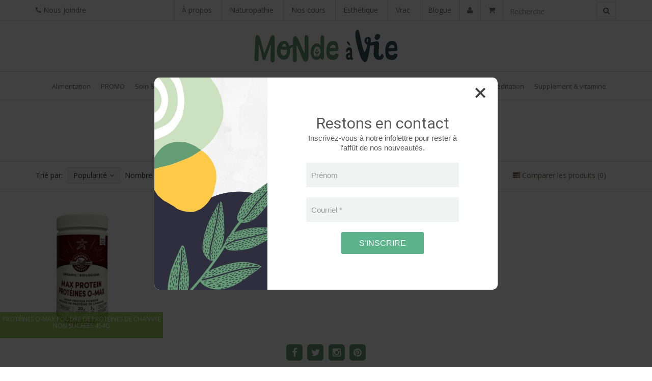

--- FILE ---
content_type: text/html;charset=utf-8
request_url: https://www.mondeavie.ca/brands/manitoba-harvest/
body_size: 11256
content:
<!DOCTYPE html>
<!--[if IE 7]><html class="ie ie7" lang="us"> <![endif]-->
<!--[if IE 8]><html class="ie ie8" lang="us"> <![endif]-->
<!--[if IE 9]><html class="ie ie9" lang="us"> <![endif]-->

<!-- START HEADER -->
<head>
<script id="cijs">!function (i, m, p, c, t) {
        c = i.createElement(m), t = i.getElementsByTagName(m)[0], c.async = 1, c.src = p, c.type="module", t.parentNode.insertBefore(c, t)
        }(document, "script", "https://app.cyberimpact.com/form/api.js?f6Aiuc3dyxaemZ6a5U6UPjpIkCvs9hVHB0s-gqylmwE_MTmIbDga86_3-uX2kAJsXT5JtRoRyVwvFK3EDbFoXA~~");</script>
<meta name="facebook-domain-verification" content="3c3hupxsjkquu00sl5fkmo8opjijh8" />
<meta charset="utf-8"/>
<!-- [START] 'blocks/head.rain' -->
<!--

  (c) 2008-2026 Lightspeed Netherlands B.V.
  http://www.lightspeedhq.com
  Generated: 20-01-2026 @ 04:27:51

-->
<link rel="canonical" href="https://www.mondeavie.ca/brands/manitoba-harvest/"/>
<link rel="alternate" href="https://www.mondeavie.ca/index.rss" type="application/rss+xml" title="New products"/>
<meta name="robots" content="noodp,noydir"/>
<meta name="google-site-verification" content="Ikz77YiLO2oS4OseddDw1OmNhNEEXDLlIROJ6ySEgUk"/>
<meta property="og:url" content="https://www.mondeavie.ca/brands/manitoba-harvest/?source=facebook"/>
<meta property="og:site_name" content="Eco-Boutique Un Monde A Vie"/>
<meta property="og:title" content="Manitoba Harvest"/>
<meta property="og:description" content="L’Éco-Boutique de Mascouche offre des produits bio, biodégradables (vrac) et de santé naturels. Naturopathe Yoga-Ateliers"/>
<script>
<!-- Google tag (gtag.js) -->
<script async src="https://www.googletagmanager.com/gtag/js?id=AW-858982691"></script>
<script>
    window.dataLayer = window.dataLayer || [];
    function gtag(){dataLayer.push(arguments);}
    gtag('js', new Date());

    gtag('config', 'AW-858982691');
</script>

</script>
<!--[if lt IE 9]>
<script src="https://cdn.shoplightspeed.com/assets/html5shiv.js?2025-02-20"></script>
<![endif]-->
<!-- [END] 'blocks/head.rain' -->
  <!-- Google Tag Manager -->
<script>(function(w,d,s,l,i){w[l]=w[l]||[];w[l].push({'gtm.start':
new Date().getTime(),event:'gtm.js'});var f=d.getElementsByTagName(s)[0],
j=d.createElement(s),dl=l!='dataLayer'?'&l='+l:'';j.async=true;j.src=
'https://www.googletagmanager.com/gtm.js?id='+i+dl;f.parentNode.insertBefore(j,f);
})(window,document,'script','dataLayer','GTM-N9FCJR6');</script>
<!-- End Google Tag Manager -->
  
  <meta charset="utf-8">
  
  <title>Manitoba Harvest - Eco-Boutique Un Monde A Vie</title>
  <meta name="description" content="L’Éco-Boutique de Mascouche offre des produits bio, biodégradables (vrac) et de santé naturels. Naturopathe Yoga-Ateliers">
  <meta name="keywords" content="Manitoba, Harvest, biologique, equitable, fairtrade, ecologique, biodegradable, yoga, produit de sante naturel, naturopathie, produits du québec, alimentation saine" />
  <!--[if IE]> <meta http-equiv="X-UA-Compatible" content="IE=edge"> <![endif]-->
  <meta name="viewport" content="width=device-width, initial-scale=1.0">
  <link rel="shortcut icon" href="https://cdn.shoplightspeed.com/shops/603058/themes/555/assets/favicon.ico?20241216161301" type="image/x-icon" />
<!-- END HEAD -->
  
  <link href='//fonts.googleapis.com/css?family=Open%20Sans:400,300,600' rel='stylesheet' type='text/css' property='stylesheet'>
  <link href='//fonts.googleapis.com/css?family=Open%20Sans:400,300,600' rel='stylesheet' type='text/css' property='stylesheet'>
  <link href='//fonts.googleapis.com/css?family=Open%20Sans:400,300,600' rel='stylesheet' type='text/css' property='stylesheet'>
  
  <link rel="stylesheet" property='stylesheet' href="https://cdn.shoplightspeed.com/assets/gui-2-0.css?2025-02-20" />
  <link rel="stylesheet" property='stylesheet' href="https://cdn.shoplightspeed.com/assets/gui-responsive-2-0.css?2025-02-20" />
  <link rel="stylesheet" property='stylesheet' href="https://cdn.shoplightspeed.com/shops/603058/themes/555/assets/cssmain.css?2025010616541420200706045202" />
  <link rel="stylesheet" property='stylesheet' href="https://cdn.shoplightspeed.com/shops/603058/themes/555/assets/style.css?2025010616541420200706045202" />
  <link rel="stylesheet" property='stylesheet' href="https://cdn.shoplightspeed.com/shops/603058/themes/555/assets/cssresponsive.css?2025010616541420200706045202" />
  <link rel="stylesheet" property='stylesheet' href="https://cdn.shoplightspeed.com/shops/603058/themes/555/assets/settings.css?2025010616541420200706045202" />
  <link rel="stylesheet" property='stylesheet' href="https://cdn.shoplightspeed.com/shops/603058/themes/555/assets/custom.css?2025010616541420200706045202" /> 
  <link rel="stylesheet" property='stylesheet' href="https://cdn.shoplightspeed.com/shops/603058/themes/555/assets/custom-monde-a-vie.css?2025010616541420200706045202" /> 

  <!-- Global site tag (gtag.js) - Google AdWords: 858982691 -->
	<script async src="https://www.googletagmanager.com/gtag/js?id=AW-858982691"></script>
	<script>
    window.dataLayer = window.dataLayer || [];
    function gtag(){dataLayer.push(arguments);}
    gtag('js', new Date());
    gtag('config', 'AW-858982691');
	</script>
  
</head>

<body>
  
  <!-- Google Tag Manager (noscript) -->
<noscript><iframe src="https://www.googletagmanager.com/ns.html?id=GTM-N9FCJR6"
height="0" width="0" style="display:none;visibility:hidden"></iframe></noscript>
<!-- End Google Tag Manager (noscript) -->
  
  <!-- START HEADER -->
  <meta name="facebook-domain-verification" content="3c3hupxsjkquu00sl5fkmo8opjijh8" />


<!-- NAVIGATION -->
<header id="header3" class="header3">
  <div class="topbar">
    <div class="container">
      <div class="topbarleft floatleft centermob">
        <div class="topbarphone">
           <a href="/service/"><i class="fa fa-phone"></i> Nous joindre</a>
        </div>
      </div>
      <div class="topbarright floatright hidemob">
           <div class="topbarsearch">
  
                <form id="formSearch" action="https://www.mondeavie.ca/search/" method="get" class="navbar-form">
                  <div class="form-group">
                    <input type="text" name="q" autocomplete="off" value="" placeholder="Recherche" class="form-control">
                  </div>
                  <button type="submit" class="btn-go" onclick="$('#formSearch').submit();"><i class="fa fa-search"></i></button>
                </form>
            
         </div>
        <div class="topbarcart">
          <ul>
            <li class="dropdown"><span class="custom-submenu dropdown-toggle" data-toggle="dropdown"><span class="custom-submenu-icon"><i class="fa fa-shopping-cart"></i></span></span>
              <a href="#" class="dropdown-toggle" data-toggle="dropdown" role="button" aria-haspopup="true" aria-expanded="false"><i class="fa fa-shopping-cart hidden-xs hidden-sm"></i></a> 
              <ul class="dropdown-menu cart-wrapper">
                <li>
                  <div class="cart-total aligncenter pt15 pb15 bb1">
                    <p class="cart-desc"> Articles dans votre panier - C$0.00</p>
                  </div>
                                    <div class="cart-checkout pt15">
                    <div class="cart-checkout-button">
                      <a href="https://www.mondeavie.ca/cart/" title="My cart">Panier</a>
                    </div>
                    <div class="cart-checkout-button">
                      <a href="https://www.mondeavie.ca/checkout/" title="Caisse">Caisse</a>
                    </div>
                  </div>
                </li>
                
              </ul>
            </li>
            
          </ul>
          
        </div>
        
        
      <!-- MAIN MENU -->
        <div class="main-menu">
      <ul>
                       <li>
            <a href="https://www.mondeavie.ca/service/about/" title="À propos">
              À propos
            </a>
          </li>
                    <li>
            <a href="https://services.mondeavie.ca/naturopathe" title="Naturopathie" target="_blank">
              Naturopathie
            </a>
          </li>
                    <li>
            <a href="https://services.mondeavie.ca/yoga" title="Nos cours" target="_blank">
              Nos cours
            </a>
          </li>
                    <li>
            <a href="https://services.mondeavie.ca/esthetique" title="Esthétique" target="_blank">
              Esthétique
            </a>
          </li>
                    <li>
            <a href="https://services.mondeavie.ca/vrac" title="Vrac" target="_blank">
              Vrac
            </a>
          </li>
                     <li class="hidden-xs hidden-sm"><a href="https://www.mondeavie.ca/blogs/blogue/" title="Blogue">Blogue</a></li>        </ul>
        </div>
      <!-- END MAIN MENU  -->
                        <div class="topbaraccount">
                    <a href="https://www.mondeavie.ca/account/" title="Mon compte"><i class="fa fa-user" aria-hidden="true"></i></a>        </div>
      </div>
    </div>
  </div>
  <div class="logobar">
    <div class="container">
      <div class="col-lg-12">
        <div class="logobar-logo">
                    <a href="https://www.mondeavie.ca/" title="Eco-Boutique Un Monde A Vie"><img src="//cdn.shoplightspeed.com/shops/603058/files/16279363/logo-monde-a-vie.svg" alt="Eco-Boutique Un Monde A Vie"></a>
                  </div>
      </div>
    </div>
  </div>
  
  <nav class="navbar navbar-default navbar-fixed-top">
    <div class="container">
      <div class="navbar-header">
        <button type="button" class="navbar-toggle collapsed" data-toggle="collapse" data-target="#navbar" aria-expanded="false" aria-controls="navbar">
          <span class="sr-only">Toggle navigation</span>
          <span class="icon-bar"></span>
          <span class="icon-bar"></span>
          <span class="icon-bar"></span>
        </button>
        <a class="navbar-brand" href="https://www.mondeavie.ca/" title="Eco-Boutique Un Monde A Vie">
                    <img src="//cdn.shoplightspeed.com/shops/603058/files/16279363/logo-monde-a-vie.svg" alt="Eco-Boutique Un Monde A Vie">
                  </a>
      </div>
      
      <div id="navbar" class="navbar-collapse collapse">
        <ul class="nav navbar-nav navbar-right custom-menu">
          
          <!-- Mobile search -->
          <li class="search-wrapper-mob">
            <form id="formSearchMob" action="https://www.mondeavie.ca/search/" method="get">
              <div class="form-group-mob">
                <input type="text" class="search-placeholder" name="q" autocomplete="off" value="" placeholder="Recherche">
              </div>
              <button type="submit" onclick="$('#formSearch').submit();" title="Zoeken" class="search-btn"><i class="fa fa-search"></i></button>
            </form>
          </li>
           <!-- End Mobile search -->
           <!-- show "top nav" only on mobile menu -->
                     <li class="showmob">
            <a href="https://www.mondeavie.ca/service/about/" title="À propos">
              À propos
            </a>
          </li>
                    <li class="showmob">
            <a href="https://services.mondeavie.ca/naturopathe" title="Naturopathie" target="_blank">
              Naturopathie
            </a>
          </li>
                    <li class="showmob">
            <a href="https://services.mondeavie.ca/yoga" title="Nos cours" target="_blank">
              Nos cours
            </a>
          </li>
                    <li class="showmob">
            <a href="https://services.mondeavie.ca/esthetique" title="Esthétique" target="_blank">
              Esthétique
            </a>
          </li>
                    <li class="showmob">
            <a href="https://services.mondeavie.ca/vrac" title="Vrac" target="_blank">
              Vrac
            </a>
          </li>
                     <li class="hidden-xs hidden-sm showmob"><a href="https://www.mondeavie.ca/blogs/blogue/" title="Blogue">Blogue</a></li>           <!-- end show "top nav" only on mobile menu -->
         
          
          <!-- BLOG AND HOME BUTTON -->
          <!-- END BLOG AND HOME BUTTON -->
          
          <!-- CATEGORIES -->
                                        <li><span class="custom-submenu"><span class="custom-submenu-icon"><i class="fa fa-plus"></i></span></span>
            <a href="https://www.mondeavie.ca/categories/alimentation/" title="Alimentation">Alimentation</a>
            <ul>
                                          <li><a href="https://www.mondeavie.ca/categories/alimentation/germination-germoir/" title="Germination &amp; germoir">Germination &amp; germoir</a></li>
                                                        <li><a href="https://www.mondeavie.ca/categories/alimentation/epice-huile-vinaigre/" title="Epice, huile &amp; vinaigre">Epice, huile &amp; vinaigre</a></li>
                                                        <li><span class="custom-submenu"><span class="custom-submenu-icon"><i class="fa fa-plus"></i></span></span>
                <a href="https://www.mondeavie.ca/categories/alimentation/breuvage/" title="Breuvage">Breuvage</a>
                <ul>
                                                      <li><a href="https://www.mondeavie.ca/categories/alimentation/breuvage/kombucha/" title="Kombucha">Kombucha</a></li>
                                                    </ul>
              </li>
                                                        <li><span class="custom-submenu"><span class="custom-submenu-icon"><i class="fa fa-plus"></i></span></span>
                <a href="https://www.mondeavie.ca/categories/alimentation/chocolat-cacao/" title="Chocolat &amp; cacao">Chocolat &amp; cacao</a>
                <ul>
                                                      <li><a href="https://www.mondeavie.ca/categories/alimentation/chocolat-cacao/paques/" title="Pâques">Pâques</a></li>
                                                    </ul>
              </li>
                                                        <li><a href="https://www.mondeavie.ca/categories/alimentation/fruits-seches-noix-beurre-de-noix/" title="Fruits seches, noix &amp; beurre de noix">Fruits seches, noix &amp; beurre de noix</a></li>
                                                        <li><a href="https://www.mondeavie.ca/categories/alimentation/bouillon-levure-autres/" title="Bouillon, levure &amp; autres">Bouillon, levure &amp; autres</a></li>
                                                        <li><a href="https://www.mondeavie.ca/categories/alimentation/proteine-superaliment/" title="Proteine &amp; superaliment">Proteine &amp; superaliment</a></li>
                                                        <li><a href="https://www.mondeavie.ca/categories/alimentation/produit-vegetalien/" title="Produit vegetalien">Produit vegetalien</a></li>
                                                        <li><a href="https://www.mondeavie.ca/categories/alimentation/pate/" title="Pate">Pate</a></li>
                                                        <li><a href="https://www.mondeavie.ca/categories/alimentation/conserve/" title="Conserve">Conserve</a></li>
                                                        <li><a href="https://www.mondeavie.ca/categories/alimentation/cafe-the-infusion/" title="Café, the &amp; infusion">Café, the &amp; infusion</a></li>
                                                        <li><a href="https://www.mondeavie.ca/categories/alimentation/sans-gluten/" title="Sans gluten">Sans gluten</a></li>
                                                        <li><a href="https://www.mondeavie.ca/categories/alimentation/farine-cereale-legumineuse/" title="Farine, cereale &amp; legumineuse">Farine, cereale &amp; legumineuse</a></li>
                                                        <li><a href="https://www.mondeavie.ca/categories/alimentation/grignotines-collations/" title="Grignotines &amp; collations">Grignotines &amp; collations</a></li>
                                                        <li><a href="https://www.mondeavie.ca/categories/alimentation/sucre-miel-sirop/" title="Sucre, miel &amp; sirop">Sucre, miel &amp; sirop</a></li>
                                        </ul>
          </li>
                    <li><span class="custom-submenu"><span class="custom-submenu-icon"><i class="fa fa-plus"></i></span></span>
            <a href="https://www.mondeavie.ca/categories/promo/" title="PROMO">PROMO</a>
            <ul>
                          </ul>
          </li>
                    <li><span class="custom-submenu"><span class="custom-submenu-icon"><i class="fa fa-plus"></i></span></span>
            <a href="https://www.mondeavie.ca/categories/soin-beaute/" title="Soin &amp; Beauté">Soin &amp; Beauté</a>
            <ul>
                                          <li><span class="custom-submenu"><span class="custom-submenu-icon"><i class="fa fa-plus"></i></span></span>
                <a href="https://www.mondeavie.ca/categories/soin-beaute/maquillage/" title="Maquillage">Maquillage</a>
                <ul>
                                                      <li><a href="https://www.mondeavie.ca/categories/soin-beaute/maquillage/vernis/" title="Vernis">Vernis</a></li>
                                                    </ul>
              </li>
                                                        <li><a href="https://www.mondeavie.ca/categories/soin-beaute/hygiene-intime/" title="Hygiene intime">Hygiene intime</a></li>
                                                        <li><a href="https://www.mondeavie.ca/categories/soin-beaute/matiere-premiere/" title="Matiere premiere">Matiere premiere</a></li>
                                                        <li><a href="https://www.mondeavie.ca/categories/soin-beaute/soin-capillaire/" title="Soin capillaire">Soin capillaire</a></li>
                                                        <li><a href="https://www.mondeavie.ca/categories/soin-beaute/onguent/" title="Onguent">Onguent</a></li>
                                                        <li><a href="https://www.mondeavie.ca/categories/soin-beaute/femme/" title="Femme">Femme</a></li>
                                                        <li><span class="custom-submenu"><span class="custom-submenu-icon"><i class="fa fa-plus"></i></span></span>
                <a href="https://www.mondeavie.ca/categories/soin-beaute/soin-du-visage/" title="Soin du visage">Soin du visage</a>
                <ul>
                                                      <li><a href="https://www.mondeavie.ca/categories/soin-beaute/soin-du-visage/baume-a-levre/" title="Baume a levre">Baume a levre</a></li>
                                                                        <li><a href="https://www.mondeavie.ca/categories/soin-beaute/soin-du-visage/nettoyant-demaquillant-exfoliant/" title="Nettoyant - démaquillant - exfoliant">Nettoyant - démaquillant - exfoliant</a></li>
                                                    </ul>
              </li>
                                                        <li><span class="custom-submenu"><span class="custom-submenu-icon"><i class="fa fa-plus"></i></span></span>
                <a href="https://www.mondeavie.ca/categories/soin-beaute/soin-corporel-massage/" title="Soin corporel &amp; Massage">Soin corporel &amp; Massage</a>
                <ul>
                                                      <li><a href="https://www.mondeavie.ca/categories/soin-beaute/soin-corporel-massage/deodorant/" title="Deodorant">Deodorant</a></li>
                                                    </ul>
              </li>
                                                        <li><a href="https://www.mondeavie.ca/categories/soin-beaute/homme/" title="Homme">Homme</a></li>
                                                        <li><a href="https://www.mondeavie.ca/categories/soin-beaute/bain-gel-savon/" title="Bain, gel &amp; savon">Bain, gel &amp; savon</a></li>
                                                        <li><a href="https://www.mondeavie.ca/categories/soin-beaute/soin-dentaire/" title="Soin dentaire">Soin dentaire</a></li>
                                                        <li><a href="https://www.mondeavie.ca/categories/soin-beaute/coloration-cheveux/" title="Coloration cheveux">Coloration cheveux</a></li>
                                                        <li><a href="https://www.mondeavie.ca/categories/soin-beaute/solaire-plein-air/" title="Solaire &amp; plein air">Solaire &amp; plein air</a></li>
                                                        <li><a href="https://www.mondeavie.ca/categories/soin-beaute/huile-vegetale/" title="Huile vegetale">Huile vegetale</a></li>
                                        </ul>
          </li>
                    <li><span class="custom-submenu"><span class="custom-submenu-icon"><i class="fa fa-plus"></i></span></span>
            <a href="https://www.mondeavie.ca/categories/aromatherapie/" title="Aromatherapie">Aromatherapie</a>
            <ul>
                                          <li><a href="https://www.mondeavie.ca/categories/aromatherapie/huile-essentielle/" title="Huile essentielle">Huile essentielle</a></li>
                                                        <li><a href="https://www.mondeavie.ca/categories/aromatherapie/hydrolat/" title="Hydrolat">Hydrolat</a></li>
                                                        <li><a href="https://www.mondeavie.ca/categories/aromatherapie/synergie/" title="Synergie">Synergie</a></li>
                                                        <li><a href="https://www.mondeavie.ca/categories/aromatherapie/diffuseur/" title="Diffuseur">Diffuseur</a></li>
                                                        <li><a href="https://www.mondeavie.ca/categories/aromatherapie/vaporisateur/" title="Vaporisateur">Vaporisateur</a></li>
                                        </ul>
          </li>
                    <li><span class="custom-submenu"><span class="custom-submenu-icon"><i class="fa fa-plus"></i></span></span>
            <a href="https://www.mondeavie.ca/categories/bebe-enfant/" title="Bebe &amp; enfant">Bebe &amp; enfant</a>
            <ul>
                                          <li><a href="https://www.mondeavie.ca/categories/bebe-enfant/pharmacie-famille/" title="Pharmacie famille">Pharmacie famille</a></li>
                                                        <li><a href="https://www.mondeavie.ca/categories/bebe-enfant/maman-sur-mesure/" title="Maman sur Mesure">Maman sur Mesure</a></li>
                                                        <li><a href="https://www.mondeavie.ca/categories/bebe-enfant/soins-dentaires/" title="Soins dentaires">Soins dentaires</a></li>
                                                        <li><a href="https://www.mondeavie.ca/categories/bebe-enfant/savon-corps/" title="Savon &amp; corps">Savon &amp; corps</a></li>
                                                        <li><span class="custom-submenu"><span class="custom-submenu-icon"><i class="fa fa-plus"></i></span></span>
                <a href="https://www.mondeavie.ca/categories/bebe-enfant/couche-lingette/" title="Couche &amp; lingette">Couche &amp; lingette</a>
                <ul>
                                                      <li><a href="https://www.mondeavie.ca/categories/bebe-enfant/couche-lingette/feuillet/" title="Feuillet">Feuillet</a></li>
                                                    </ul>
              </li>
                                                        <li><a href="https://www.mondeavie.ca/categories/bebe-enfant/solaire-plein-air/" title="Solaire &amp; Plein air">Solaire &amp; Plein air</a></li>
                                                        <li><a href="https://www.mondeavie.ca/categories/bebe-enfant/cereale/" title="Cereale">Cereale</a></li>
                                                        <li><a href="https://www.mondeavie.ca/categories/bebe-enfant/grossesse-allaitement/" title="Grossesse &amp; allaitement">Grossesse &amp; allaitement</a></li>
                                                        <li><a href="https://www.mondeavie.ca/categories/bebe-enfant/accessoire/" title="Accessoire">Accessoire</a></li>
                                        </ul>
          </li>
                    <li><span class="custom-submenu"><span class="custom-submenu-icon"><i class="fa fa-plus"></i></span></span>
            <a href="https://www.mondeavie.ca/categories/prod-menager/" title="Prod. ménager">Prod. ménager</a>
            <ul>
                                          <li><a href="https://www.mondeavie.ca/categories/prod-menager/lessive/" title="Lessive">Lessive</a></li>
                                                        <li><a href="https://www.mondeavie.ca/categories/prod-menager/nettoyant/" title="Nettoyant">Nettoyant</a></li>
                                                        <li><a href="https://www.mondeavie.ca/categories/prod-menager/eau-de-linge-et-parfum-dambiance/" title="Eau de linge et Parfum d&#039;ambiance">Eau de linge et Parfum d&#039;ambiance</a></li>
                                                        <li><a href="https://www.mondeavie.ca/categories/prod-menager/vaisselle/" title="Vaisselle">Vaisselle</a></li>
                                        </ul>
          </li>
                    <li><span class="custom-submenu"><span class="custom-submenu-icon"><i class="fa fa-plus"></i></span></span>
            <a href="https://www.mondeavie.ca/categories/idee-cadeau/" title="Idee cadeau">Idee cadeau</a>
            <ul>
                                          <li><a href="https://www.mondeavie.ca/categories/idee-cadeau/livre/" title="Livre">Livre</a></li>
                                                        <li><a href="https://www.mondeavie.ca/categories/idee-cadeau/ensembles-cadeau/" title="Ensembles cadeau">Ensembles cadeau</a></li>
                                                        <li><a href="https://www.mondeavie.ca/categories/idee-cadeau/pour-lui/" title="Pour Lui">Pour Lui</a></li>
                                                        <li><a href="https://www.mondeavie.ca/categories/idee-cadeau/gratitude/" title="Gratitude">Gratitude</a></li>
                                                        <li><a href="https://www.mondeavie.ca/categories/idee-cadeau/petite-fille/" title="Petite Fille">Petite Fille</a></li>
                                                        <li><a href="https://www.mondeavie.ca/categories/idee-cadeau/retraite/" title="Retraité">Retraité</a></li>
                                                        <li><a href="https://www.mondeavie.ca/categories/idee-cadeau/trousse-de-demenagement/" title="Trousse de déménagement">Trousse de déménagement</a></li>
                                                        <li><a href="https://www.mondeavie.ca/categories/idee-cadeau/nouveau-ne/" title="Nouveau-né">Nouveau-né</a></li>
                                                        <li><a href="https://www.mondeavie.ca/categories/idee-cadeau/pour-elle/" title="Pour Elle">Pour Elle</a></li>
                                                        <li><a href="https://www.mondeavie.ca/categories/idee-cadeau/thematique-saisonnier/" title="Thématique / Saisonnier">Thématique / Saisonnier</a></li>
                                                        <li><a href="https://www.mondeavie.ca/categories/idee-cadeau/yoga-meditation/" title="Yoga &amp; Méditation">Yoga &amp; Méditation</a></li>
                                                        <li><a href="https://www.mondeavie.ca/categories/idee-cadeau/halloween/" title="Halloween">Halloween</a></li>
                                        </ul>
          </li>
                    <li><span class="custom-submenu"><span class="custom-submenu-icon"><i class="fa fa-plus"></i></span></span>
            <a href="https://www.mondeavie.ca/categories/prod-ecologique/" title="Prod. ecologique">Prod. ecologique</a>
            <ul>
                                          <li><a href="https://www.mondeavie.ca/categories/prod-ecologique/produit-ecologique/" title="Produit ecologique">Produit ecologique</a></li>
                                                        <li><a href="https://www.mondeavie.ca/categories/prod-ecologique/sacs-biodegradables/" title="Sacs biodegradables">Sacs biodegradables</a></li>
                                                        <li><a href="https://www.mondeavie.ca/categories/prod-ecologique/contenant/" title="Contenant">Contenant</a></li>
                                                        <li><a href="https://www.mondeavie.ca/categories/prod-ecologique/semence/" title="semence">semence</a></li>
                                                        <li><a href="https://www.mondeavie.ca/categories/prod-ecologique/compost-ecopluie/" title="Compost &amp; ecopluie">Compost &amp; ecopluie</a></li>
                                        </ul>
          </li>
                    <li><span class="custom-submenu"><span class="custom-submenu-icon"><i class="fa fa-plus"></i></span></span>
            <a href="https://www.mondeavie.ca/categories/yoga-meditation/" title="Yoga &amp; Méditation">Yoga &amp; Méditation</a>
            <ul>
                                          <li><a href="https://www.mondeavie.ca/categories/yoga-meditation/accessoire/" title="Accessoire">Accessoire</a></li>
                                                        <li><a href="https://www.mondeavie.ca/categories/yoga-meditation/musique/" title="Musique">Musique</a></li>
                                                        <li><a href="https://www.mondeavie.ca/categories/yoga-meditation/coussin/" title="Coussin">Coussin</a></li>
                                                        <li><a href="https://www.mondeavie.ca/categories/yoga-meditation/dvd/" title="DVD">DVD</a></li>
                                                        <li><a href="https://www.mondeavie.ca/categories/yoga-meditation/encens/" title="Encens">Encens</a></li>
                                        </ul>
          </li>
                    <li><span class="custom-submenu"><span class="custom-submenu-icon"><i class="fa fa-plus"></i></span></span>
            <a href="https://www.mondeavie.ca/categories/supplement-vitamine/" title="Supplement &amp; vitamine">Supplement &amp; vitamine</a>
            <ul>
                                          <li><a href="https://www.mondeavie.ca/categories/supplement-vitamine/fleurs-de-bach/" title="Fleurs de Bach">Fleurs de Bach</a></li>
                                                        <li><a href="https://www.mondeavie.ca/categories/supplement-vitamine/systeme-urinaire/" title="Systeme urinaire">Systeme urinaire</a></li>
                                                        <li><a href="https://www.mondeavie.ca/categories/supplement-vitamine/antioxydants/" title="Antioxydants">Antioxydants</a></li>
                                                        <li><a href="https://www.mondeavie.ca/categories/supplement-vitamine/detoxification/" title="Detoxification">Detoxification</a></li>
                                                        <li><a href="https://www.mondeavie.ca/categories/supplement-vitamine/herboristerie/" title="Herboristerie">Herboristerie</a></li>
                                                        <li><a href="https://www.mondeavie.ca/categories/supplement-vitamine/systeme-nerveux/" title="Systeme nerveux">Systeme nerveux</a></li>
                                                        <li><a href="https://www.mondeavie.ca/categories/supplement-vitamine/energie/" title="Energie">Energie</a></li>
                                                        <li><a href="https://www.mondeavie.ca/categories/supplement-vitamine/acide-gras/" title="Acide gras">Acide gras</a></li>
                                                        <li><a href="https://www.mondeavie.ca/categories/supplement-vitamine/alimentaire/" title="Alimentaire">Alimentaire</a></li>
                                                        <li><a href="https://www.mondeavie.ca/categories/supplement-vitamine/digestion/" title="Digestion">Digestion</a></li>
                                                        <li><a href="https://www.mondeavie.ca/categories/supplement-vitamine/chlorophylle/" title="Chlorophylle">Chlorophylle</a></li>
                                                        <li><a href="https://www.mondeavie.ca/categories/supplement-vitamine/onguent/" title="Onguent">Onguent</a></li>
                                                        <li><a href="https://www.mondeavie.ca/categories/supplement-vitamine/acides-amines/" title="Acides amines">Acides amines</a></li>
                                                        <li><a href="https://www.mondeavie.ca/categories/supplement-vitamine/homeopathie/" title="Homeopathie">Homeopathie</a></li>
                                                        <li><a href="https://www.mondeavie.ca/categories/supplement-vitamine/os-articulation/" title="Os &amp; Articulation">Os &amp; Articulation</a></li>
                                                        <li><a href="https://www.mondeavie.ca/categories/supplement-vitamine/inflammation/" title="Inflammation">Inflammation</a></li>
                                                        <li><a href="https://www.mondeavie.ca/categories/supplement-vitamine/vision/" title="Vision">Vision</a></li>
                                                        <li><a href="https://www.mondeavie.ca/categories/supplement-vitamine/systeme-immunitaire/" title="Systeme immunitaire">Systeme immunitaire</a></li>
                                                        <li><a href="https://www.mondeavie.ca/categories/supplement-vitamine/sante-auriculaire/" title="Sante auriculaire">Sante auriculaire</a></li>
                                                        <li><a href="https://www.mondeavie.ca/categories/supplement-vitamine/systeme-hormonal/" title="Systeme hormonal">Systeme hormonal</a></li>
                                                        <li><a href="https://www.mondeavie.ca/categories/supplement-vitamine/stress/" title="Stress">Stress</a></li>
                                                        <li><a href="https://www.mondeavie.ca/categories/supplement-vitamine/sommeil/" title="Sommeil">Sommeil</a></li>
                                                        <li><a href="https://www.mondeavie.ca/categories/supplement-vitamine/electrolytes/" title="Electrolytes">Electrolytes</a></li>
                                                        <li><a href="https://www.mondeavie.ca/categories/supplement-vitamine/super-aliments/" title="Super-aliments">Super-aliments</a></li>
                                                        <li><a href="https://www.mondeavie.ca/categories/supplement-vitamine/equilibre-glycemique/" title="Equilibre glycemique">Equilibre glycemique</a></li>
                                                        <li><a href="https://www.mondeavie.ca/categories/supplement-vitamine/systeme-cardiovasculaire/" title="Systeme cardiovasculaire">Systeme cardiovasculaire</a></li>
                                                        <li><a href="https://www.mondeavie.ca/categories/supplement-vitamine/enfants/" title="Enfants">Enfants</a></li>
                                                        <li><a href="https://www.mondeavie.ca/categories/supplement-vitamine/systeme-circulatoire/" title="Systeme circulatoire">Systeme circulatoire</a></li>
                                                        <li><a href="https://www.mondeavie.ca/categories/supplement-vitamine/gemmotherapie/" title="Gemmotherapie">Gemmotherapie</a></li>
                                                        <li><a href="https://www.mondeavie.ca/categories/supplement-vitamine/probiotiques/" title="Probiotiques">Probiotiques</a></li>
                                                        <li><a href="https://www.mondeavie.ca/categories/supplement-vitamine/sante-capillaire/" title="Sante capillaire">Sante capillaire</a></li>
                                                        <li><a href="https://www.mondeavie.ca/categories/supplement-vitamine/proteines/" title="Proteines">Proteines</a></li>
                                                        <li><a href="https://www.mondeavie.ca/categories/supplement-vitamine/vitamines-mineraux/" title="Vitamines &amp; Mineraux">Vitamines &amp; Mineraux</a></li>
                                                        <li><a href="https://www.mondeavie.ca/categories/supplement-vitamine/grossesse-allaitement/" title="Grossesse &amp; allaitement">Grossesse &amp; allaitement</a></li>
                                                        <li><a href="https://www.mondeavie.ca/categories/supplement-vitamine/perte-de-poids/" title="Perte de poids">Perte de poids</a></li>
                                                        <li><a href="https://www.mondeavie.ca/categories/supplement-vitamine/sante-dentaire/" title="Sante dentaire">Sante dentaire</a></li>
                                                        <li><a href="https://www.mondeavie.ca/categories/supplement-vitamine/oligo-elements/" title="Oligo-elements">Oligo-elements</a></li>
                                                        <li><a href="https://www.mondeavie.ca/categories/supplement-vitamine/allergie/" title="Allergie">Allergie</a></li>
                                                        <li><a href="https://www.mondeavie.ca/categories/supplement-vitamine/vitamine-d/" title="Vitamine D">Vitamine D</a></li>
                                        </ul>
          </li>
             
                          
          <!-- END CATEGORIES -->
          
          <!-- USER BUTTON (mobile)-->
         
          <li class="visible-xs visible-sm"><span class="custom-submenu"><span class="custom-submenu-icon"><i class="fa fa-user"></i></span></span>
            <a href="https://www.mondeavie.ca/account/" title="Mon compte">Mon compte</a>
            <ul>             
                            <li><a href="https://www.mondeavie.ca/account/">Create Account</a></li>
              <li><a href="https://www.mondeavie.ca/account/">Log in</a></li>
                                                      </ul>
          </li>
          <!-- END USER BUTTON -->
          
          <!-- Cart BUTTON (mobile)-->
          <li class="visible-xs visible-sm"><span class="custom-submenu"><span class="custom-submenu-icon"><i class="fa fa-shopping-cart"></i></span></span>
           <a href="https://www.mondeavie.ca/cart/" title="My cart">Cart</a>
            <ul>
              <li><a href="https://www.mondeavie.ca/cart/" title="My cart">0 Articles dans votre panier - C$0.00</a></li>
              <li><a href="https://www.mondeavie.ca/checkout/" title="Caisse">Caisse</a></li>
            </ul>
          </li>
          <!-- END Cart BUTTON (mobile)-->
          
      
          
        </ul>
      </div><!--/.nav-collapse -->
    </div>
  </nav>
</header>
<!-- END NAVIGATION -->
  <!-- END HEADER -->
  
  <!-- MESSAGES -->
    
  <!-- END MESSAGES -->
  
  <!-- START CONTENT -->
      <!-- TITLE AND BREADCRUMB HEADER -->
<section id="categoryheader" class="bg-template pt15 pb15 bb1">  
  <div class="container">
    <div class="row">
      <div class="col-md-12">
        <h1 class="text-center">Manitoba Harvest</h1>
        <p class="text-center"><a href="https://www.mondeavie.ca/" title="Accueil">Accueil</a>  / <a href="https://www.mondeavie.ca/brands/">Marques</a> / <a href="https://www.mondeavie.ca/brands/manitoba-harvest/">Manitoba Harvest</a></p>
      </div>
    </div>
  </div>
</section>
<!-- END TITLE AND BREADCRUMB HEADER -->

<!-- CATEGORY INFORMATION -->
<!-- END CATEGORY INFORMATION -->

<!-- SORT CATEGORY OPTIONS -->
<section id="categorysorting" class="bg-template pt15 pb15 bb1">  
  <div class="container">
    <div class="row">
      
      <div class="col-md-7">
        <!-- FILTER 1: SORT -->
        <div class="filteroptionstext pull-left">
          Trié par:
        </div>        
        <div class="filteroptionsbox dropdown customdrop pull-left">
          <button class="btn-sort dropdown-toggle" type="button" id="dropdownMenu1" data-toggle="dropdown" aria-expanded="true">Popularité<i class="fa fa-angle-down"></i></button>
          <ul class="dropdown-menu" role="menu" aria-labelledby="dropdownMenu1">
                        <li role="presentation">
              <a role="menuitem" tabindex="-1" href="https://www.mondeavie.ca/brands/manitoba-harvest/" title="Popularité"><i class="fa fa-angle-right"></i>Popularité</a>
            </li>
                        <li role="presentation">
              <a role="menuitem" tabindex="-1" href="https://www.mondeavie.ca/brands/manitoba-harvest/?sort=newest" title="Les plus récents"><i class="fa fa-angle-right"></i>Les plus récents</a>
            </li>
                        <li role="presentation">
              <a role="menuitem" tabindex="-1" href="https://www.mondeavie.ca/brands/manitoba-harvest/?sort=lowest" title="Prix le plus bas"><i class="fa fa-angle-right"></i>Prix le plus bas</a>
            </li>
                        <li role="presentation">
              <a role="menuitem" tabindex="-1" href="https://www.mondeavie.ca/brands/manitoba-harvest/?sort=highest" title="Prix le plus haut"><i class="fa fa-angle-right"></i>Prix le plus haut</a>
            </li>
                        <li role="presentation">
              <a role="menuitem" tabindex="-1" href="https://www.mondeavie.ca/brands/manitoba-harvest/?sort=asc" title="Nom croissant"><i class="fa fa-angle-right"></i>Nom croissant</a>
            </li>
                        <li role="presentation">
              <a role="menuitem" tabindex="-1" href="https://www.mondeavie.ca/brands/manitoba-harvest/?sort=desc" title="Nom décroissant"><i class="fa fa-angle-right"></i>Nom décroissant</a>
            </li>
                      </ul>
        </div>
        <!-- FILTER 2: NUMBER -->
        <div class="filteroptionstext pull-left">
          Nombre de produits:
        </div>
        <div class="filteroptionsbox dropdown customdrop pull-left">
          <button class="btn-sort dropdown-toggle" type="button" id="dropdownMenu1" data-toggle="dropdown" aria-expanded="false">
            12<i class="fa fa-angle-down"></i>
          </button>
          <ul class="dropdown-menu" role="menu" aria-labelledby="dropdownMenu1">
                        <li role="presentation">
              <a role="menuitem" tabindex="-1" href="https://www.mondeavie.ca/brands/manitoba-harvest/?limit=4" title="4"><i class="fa fa-angle-right"></i>4 Produits</a>
            </li>
                        <li role="presentation">
              <a role="menuitem" tabindex="-1" href="https://www.mondeavie.ca/brands/manitoba-harvest/?limit=8" title="8"><i class="fa fa-angle-right"></i>8 Produits</a>
            </li>
                        <li role="presentation">
              <a role="menuitem" tabindex="-1" href="https://www.mondeavie.ca/brands/manitoba-harvest/" title="12"><i class="fa fa-angle-right"></i>12 Produits</a>
            </li>
                        <li role="presentation">
              <a role="menuitem" tabindex="-1" href="https://www.mondeavie.ca/brands/manitoba-harvest/?limit=16" title="16"><i class="fa fa-angle-right"></i>16 Produits</a>
            </li>
                        <li role="presentation">
              <a role="menuitem" tabindex="-1" href="https://www.mondeavie.ca/brands/manitoba-harvest/?limit=20" title="20"><i class="fa fa-angle-right"></i>20 Produits</a>
            </li>
                        <li role="presentation">
              <a role="menuitem" tabindex="-1" href="https://www.mondeavie.ca/brands/manitoba-harvest/?limit=24" title="24"><i class="fa fa-angle-right"></i>24 Produits</a>
            </li>
                      </ul>
        </div>
        <!-- FILTER 3: BRAND -->
                <div class="filteroptionstext pull-left">
          Marque:
        </div>
        <div class="filteroptionsbox dropdown customdrop pull-left">
          <button class="btn-sort dropdown-toggle" type="button" id="dropdownMenu1" data-toggle="dropdown" aria-expanded="true">Toutes les marques<i class="fa fa-angle-down"></i></button>
          <ul class="dropdown-menu" role="menu" aria-labelledby="dropdownMenu1">
                        <li role="presentation">
              <a role="menuitem" tabindex="-1" href="https://www.mondeavie.ca/brands/manitoba-harvest/" title="Toutes les marques"><i class="fa fa-angle-right"></i>Toutes les marques</a>
            </li>
                        <li role="presentation">
              <a role="menuitem" tabindex="-1" href="https://www.mondeavie.ca/brands/manitoba-harvest/?brand=215932" title="Manitoba Harvest"><i class="fa fa-angle-right"></i>Manitoba Harvest</a>
            </li>
                      </ul>
        </div>
                <!-- END FILTER -->
      </div>

      <div class="col-md-5 col-xs-12">
        <div class="compareproducts pull-right clearfix floatmob centermob pt30mob hidden-xs">
          <a href="https://www.mondeavie.ca/brands/manitoba-harvest/" class="mr40"><i class="fa fa-th"></i> Grille</a>
          <a href="https://www.mondeavie.ca/brands/manitoba-harvest/?mode=list" class="mr40"><i class="fa fa-th-list"></i> Liste</a>
          <a href="https://www.mondeavie.ca/compare/" title="Comparer les produits" class="rev-btn hidden-xs"><i class="fa fa-tasks"></i> Comparer les produits (0)</a>
        </div> <!--End .pull-right -->
      </div>
    </div>
  </div>
</section>
<!-- SORT CATEGORY OPTIONS -->

<!-- FILTER CATEGORY OPTIONS -->

<!-- MOREPRODUCTS 2 -->
<!-- END MOREPRODUCTS 2 -->

<!-- SIDEBAR COLECTION -->

<!-- PRODUCTS IN CATEGORIES -->
<section id="Products" class="bg-template-alt">
  
    <div class="container-fluid">
    <div class="row">
            <div class="col-lg-3 col-xs-6 col-md-6 col-sm-6 col-xs-12 element-pno">
        <div class="element">
                    <div class="element-image aligncenter">
                        <!--<figure><img src="https://cdn.shoplightspeed.com/shops/603058/files/72180405/image.jpg" class="img-responsive img-fixed" alt="Protéines O-Max Poudre de protéines de chanvre non sucrées 454g"></figure>-->
            <figure><img src="https://cdn.shoplightspeed.com/shops/603058/files/72180405/700x700x2/manitoba-harvest-proteines-o-max-poudre-de-protein.jpg" width="700" height="700" class="img-responsive" alt="Protéines O-Max Poudre de protéines de chanvre non sucrées 454g"></figure>
                                    <a href="https://www.mondeavie.ca/proteines-o-max-poudre-de-proteines-de-chanvre-non.html" title="Protéines O-Max Poudre de protéines de chanvre non sucrées 454g" class="crosslink">
                            <img src="https://cdn.shoplightspeed.com/shops/603058/themes/555/assets/imgcross.png?2025010616541420200706045202" alt="">
                          </a>
          </div>
                    <div class="element-title-box aligncenter">
            <a href="https://www.mondeavie.ca/proteines-o-max-poudre-de-proteines-de-chanvre-non.html" title="Protéines O-Max Poudre de protéines de chanvre non sucrées 454g"><h4>Protéines O-Max Poudre de protéines de chanvre non sucrées 454g</h4></a>
            <p>              <span class="fontstrong">
                C$23.49
              </span>
                                                      </p>
          </div>
        </div>
      </div>
          </div>
  </div>
    
</section>
<!-- END PRODUCTS IN CATEGORIES -->

<!-- MOREPRODUCTS 2 -->
<!-- END MOREPRODUCTS 2 -->

<!-- CATEGORY INFORMATION 2 -->
<!-- END CATEGORY INFORMATION 2 -->


<!-- START USP -->
<!-- END USP -->      <!-- END CONTENT -->
  
  <!-- START FOOTER -->
  
<!-- Start Hallmarks -->
<!-- End Hallmarks -->

<!-- FOOTER 1 -->
<!-- END FOOTER 1 -->

<!-- FOOTER 2 -->
<div id="Footer" class="pt60 pb60 bt10 bg-midgray footer2">
  <div class="container">
        <div class="row">
      <div class="col-md-12 col-sm-6">
        <div class="aligncenter">
          <a href="https://www.mondeavie.ca/blogs/blogue/" title="Blogue">Blogue</a> |           <!--<a href="https://www.mondeavie.ca/service/about/" title="About us">About us</a> | <a href="https://www.mondeavie.ca/service/" title="Customer service">Customer service</a> | <a href="https://www.mondeavie.ca/service/general-terms-conditions/" title="Terms and conditions">Terms and conditions</a> | <a href="https://www.mondeavie.ca/service/payment-methods/" title="Méthode de paiement">Méthode de paiement</a> | <a href="https://www.mondeavie.ca/service/privacy-policy/" title="Privacy policy">Privacy policy</a> | <a href="https://www.mondeavie.ca/service/shipping-returns/" title="Shipping and returns">Shipping and returns</a> | <a href="https://www.mondeavie.ca/service/disclaimer/" title="Disclaimer">Disclaimer</a> | <a href="https://www.mondeavie.ca/sitemap/" title="Sitemap">Sitemap</a>-->
                              <a href="https://www.mondeavie.ca/service/equipe/" title="Équipe">Équipe</a> | 
                                        <a href="https://www.mondeavie.ca/service/membre-equipe-naturopathe/" title="Naturopathes diplômées">Naturopathes diplômées</a> | 
                                        <a href="https://www.mondeavie.ca/service/groupe-d-achat/" title="Groupe d’achat et liens utiles">Groupe d’achat et liens utiles</a> | 
                                        <a href="https://www.mondeavie.ca/service/about/" title="À propos ">À propos </a> | 
                                        <a href="https://www.mondeavie.ca/service/general-terms-conditions/" title="Politique de retour">Politique de retour</a> | 
                                        <a href="https://www.mondeavie.ca/service/privacy-policy/" title="Politique de confidentialité">Politique de confidentialité</a> | 
                                        <a href="https://www.mondeavie.ca/service/shipping-returns/" title="Livraison">Livraison</a> | 
                                        <a href="https://www.mondeavie.ca/service/" title="Nous joindre">Nous joindre</a> | 
                                        <a href="https://www.mondeavie.ca/service/vrac/" title="Vrac">Vrac</a> | 
                              <a href="https://www.mondeavie.ca/sitemap/" title="Sitemap">Sitemap</a>
        </div>
      </div>
    </div> 
  </div>
</div>
<!-- END FOOTER 2 -->

<!--Start of Zendesk Chat Script-->

<script type="text/javascript">

window.$zopim||(function(d,s){var z=$zopim=function(c){

z._.push(c)},$=z.s=

d.createElement(s),e=d.getElementsByTagName(s)[0];z.set=function(o){z.set.

_.push(o)};z._=[];z.set._=[];$.async=!0;$.setAttribute('charset','utf-8');

$.src='https://v2.zopim.com/?58xHLOt1soX1WnyxrqRfqdNtxLAWjgMP';z.t=+new Date;$.

type='text/javascript';e.parentNode.insertBefore($,e)})(document,'script');

</script>

<!--End of Zendesk Chat Script-->

  <!-- END FOOTER -->

  <!-- START COPYRIGHT -->
  <div id="Copyright" class="pt60 pb60 bg-copyright copyright">
    <div class="container">
      <div class="row">
        <div class="col-lg-4 col-md-4 col-sm-12 col-xs-12">
        
        </div>
        <div class="col-lg-4 col-md-4 col-sm-12 col-xs-12">
          <div class="footer-copyright aligncenter">
            Conception web
            <a href="//codems.ca" title="codems.ca" class="crivexdisclaimer" rel="nofollow" target="_blank">Codems</a>
                        Alimenté par
                        <a href="http://www.lightspeedhq.com" title="Lightspeed" rel="nofollow" target="_blank">Lightspeed</a>
                                              </div>
        </div>
        <div class="col-lg-4 col-md-4 col-sm-12 col-xs-12">
          <div class="footer-payment">
                        <img src="https://cdn.shoplightspeed.com/assets/icon-payment-paypalcp.png?2025-02-20" title="PayPal" alt="PayPal" />
                        <img src="https://cdn.shoplightspeed.com/assets/icon-payment-debitcredit.png?2025-02-20" title="Debit or Credit Card" alt="Debit or Credit Card" />
                        <img src="https://cdn.shoplightspeed.com/assets/icon-payment-paypallater.png?2025-02-20" title="PayPal Pay Later" alt="PayPal Pay Later" />
                      </div>
        </div>
      </div>
    </div>
  </div>
  <!-- END COPYRIGHT -->
   <!-- FOOTER-SOCIALS --> 
    <div class="footer-social">
                        <a href="https://www.facebook.com/mondeavie"><span class="fa-stack fa-lg"><i class="fa fa-square fa-stack-2x"></i><i class="fa fa-facebook fa-stack-1x fa-inverse"></i></span></a>
                                    <a href="https://twitter.com/EcoBoutiqueMAV"><span class="fa-stack fa-lg"><i class="fa fa-square fa-stack-2x"></i><i class="fa fa-twitter fa-stack-1x fa-inverse"></i></span></a>
                                    <a href="https://www.instagram.com/ecoboutiqueunmondeavie/"><span class="fa-stack fa-lg"><i class="fa fa-square fa-stack-2x"></i><i class="fa fa-instagram fa-stack-1x fa-inverse"></i></span></a>
                                    <a href="https://www.pinterest.com/mondeavie"><span class="fa-stack fa-lg"><i class="fa fa-square fa-stack-2x"></i><i class="fa fa-pinterest fa-stack-1x fa-inverse"></i></span></a>
                                                          </div>
    <!-- END FOOTER SOCIAL -->
  <!-- START SCRIPTS -->
  <script src="https://cdn.shoplightspeed.com/shops/603058/themes/555/assets/jsjquery.js?2025010616541420200706045202"></script>
  <script src="https://cdn.shoplightspeed.com/shops/603058/themes/555/assets/jsbootstrap.js?2025010616541420200706045202"></script>
  <script src="https://cdn.shoplightspeed.com/shops/603058/themes/555/assets/jsowlcarousel.js?2025010616541420200706045202"></script>
  <script src="https://cdn.shoplightspeed.com/shops/603058/themes/555/assets/jsjqueryhoverintent.js?2025010616541420200706045202"></script>
  <script src="https://cdn.shoplightspeed.com/shops/603058/themes/555/assets/jsmain.js?2025010616541420200706045202"></script>
  <script src="https://cdn.shoplightspeed.com/shops/603058/themes/555/assets/jssorslidermini.js?2025010616541420200706045202"></script>
  <!-- END SCRIPTS -->
  
  <!-- START ACTIVE JS -->
  <!-- Navigation Shrink Script -->
  <script>
    $(window).scroll(function() {
      if ($(document).scrollTop() > 1) {
        $('nav').addClass('shrink');
      } else {
        $('nav').removeClass('shrink');
      }
    });
  </script>
  <!-- END Navigation Shrink Script -->
  
   <!-- Brand auto scroll -->
    <script>
        jQuery(document).ready(function ($) {
            
            var jssor_1_options = {
              $AutoPlay: true,
              $AutoPlaySteps: 1,
              $SlideDuration: 500,
              $SlideWidth: 250,
              $SlideSpacing: 3,
              $Cols: 8,
              $ArrowNavigatorOptions: {
                $Class: $JssorArrowNavigator$,
                $Steps: 4
              },
              $BulletNavigatorOptions: {
                $Class: $JssorBulletNavigator$,
                $SpacingX: 1,
                $SpacingY: 1
              }
            };
            
            var jssor_1_slider = new $JssorSlider$("jssor_1", jssor_1_options);
            
            //responsive code end
        });
    </script>
  <!-- end Brand auto scroll -->
  
  <!-- OWL carousel Script -->
    <script>
    $('.owl-carousel').owlCarousel({
      responsive:{
        0:{
          items:1,
          nav:false,
          autoplay:true,
          autoplayTimeout:5000,    
      },
      600:{
        items:1,
        nav:false,
        autoplay:true,
        autoplayTimeout:5000,
       },
      1000:{
        items:1,
        nav:false,
        autoplay:true,
        autoplayTimeout:5000,
       }
      }
     })
  </script>
    <!-- END OWL carousel Script -->
  
  <script>
    $("#volume").click(function(e){
      e.preventDefault();
      if($("#bgvid").prop('muted')){
        $("#bgvid").prop('muted',false);
        $(this).find("i").removeClass("fa-volume-off").addClass("fa-volume-up");
      }else{
       $("#bgvid").prop('muted',true);
       $(this).find("i").removeClass("fa-volume-up").addClass("fa-volume-off");
      };
  	});
  </script>
  
  <!-- Touch devices fix -->
  <script>
    $( function()
       {
         $( '.nav li:has(ul)' ).doubleTapToGo();
       });
  </script>
  <!-- END OWL carousel Script -->
  
  <!-- FANCYBOX -->
  <script type="text/javascript">
    $(document).ready(function(){
      $('.zoombox.fancybox .thumbs a').mousedown(function(){
        $('.zoombox.fancybox .images a').hide();
        $('.zoombox.fancybox .images a[data-image-id="' + $(this).attr('data-image-id') + '"]').css('display','block');
        $('.zoombox.fancybox .thumbs a').removeClass('active');
        $('.zoombox.fancybox .thumbs a[data-image-id="' + $(this).attr('data-image-id') + '"]').addClass('active');
      });
      $('.zoombox.fancybox .zoom').zoom();
    });
  </script>
  <!-- END FANCYBOX -->
  
  <!-- CART SCRIPT -->
    <!-- END CART SCRIPT -->
  
  <!-- SCRIPT:FILTER -->
    <script src="https://cdn.shoplightspeed.com/assets/jquery-ui-1-10-1.js?2025-02-20"></script>
  <script type="text/javascript">
    $(function(){
      $('#filter_form input, #filter_form select').change(function(){
        $(this).closest('form').submit();
      });
      $("#collection-filter-price").slider({
        range: true,
        min: 0,
        max: 25,
        values: [0, 25],
        step: 1,
        slide: function( event, ui){
      $('.sidebar-filter-range .min span').html(ui.values[0]);
      $('.sidebar-filter-range .max span').html(ui.values[1]);
      $('#filter_form_min').val(ui.values[0]);
      $('#filter_form_max').val(ui.values[1]);
    },
      stop: function(event, ui){
      $('#filter_form').submit();
    }
      });
    });
  </script>
    <!-- END SCRIPT:FILTER -->
  
  <!-- END ACTIVE JS -->
<!-- [START] 'blocks/body.rain' -->
<script>
(function () {
  var s = document.createElement('script');
  s.type = 'text/javascript';
  s.async = true;
  s.src = 'https://www.mondeavie.ca/services/stats/pageview.js';
  ( document.getElementsByTagName('head')[0] || document.getElementsByTagName('body')[0] ).appendChild(s);
})();
</script>
  
<!-- Global site tag (gtag.js) - Google Analytics -->
<script async src="https://www.googletagmanager.com/gtag/js?id=G-YDH8KYBPR9"></script>
<script>
    window.dataLayer = window.dataLayer || [];
    function gtag(){dataLayer.push(arguments);}

        gtag('consent', 'default', {"ad_storage":"denied","ad_user_data":"denied","ad_personalization":"denied","analytics_storage":"denied","region":["AT","BE","BG","CH","GB","HR","CY","CZ","DK","EE","FI","FR","DE","EL","HU","IE","IT","LV","LT","LU","MT","NL","PL","PT","RO","SK","SI","ES","SE","IS","LI","NO","CA-QC"]});
    
    gtag('js', new Date());
    gtag('config', 'G-YDH8KYBPR9', {
        'currency': 'CAD',
                'country': 'CA'
    });

        gtag('event', 'view_item_list', {"items":[{"item_id":"MAHPO071","item_name":"Prot\u00e9ines O-Max Poudre de prot\u00e9ines de chanvre non sucr\u00e9es 454g","currency":"CAD","item_brand":"Manitoba Harvest","item_variant":"Default","price":23.49,"quantity":1,"item_category":"Cat\u00e9gories","item_category2":"Proteines","item_category3":"Supplement & vitamine"}]});
    </script>
  <script>
    !function(f,b,e,v,n,t,s)
    {if(f.fbq)return;n=f.fbq=function(){n.callMethod?
        n.callMethod.apply(n,arguments):n.queue.push(arguments)};
        if(!f._fbq)f._fbq=n;n.push=n;n.loaded=!0;n.version='2.0';
        n.queue=[];t=b.createElement(e);t.async=!0;
        t.src=v;s=b.getElementsByTagName(e)[0];
        s.parentNode.insertBefore(t,s)}(window, document,'script',
        'https://connect.facebook.net/en_US/fbevents.js');
    $(document).ready(function (){
        fbq('init', '293750604546085');
                fbq('track', 'PageView', []);
            });
</script>
<noscript>
    <img height="1" width="1" style="display:none" src="https://www.facebook.com/tr?id=293750604546085&ev=PageView&noscript=1"
    /></noscript>
  <!-- Facebook Pixel Code -->
<script>
!function(f,b,e,v,n,t,s)
{if(f.fbq)return;n=f.fbq=function(){n.callMethod?
n.callMethod.apply(n,arguments):n.queue.push(arguments)};
if(!f._fbq)f._fbq=n;n.push=n;n.loaded=!0;n.version='2.0';
n.queue=[];t=b.createElement(e);t.async=!0;
t.src=v;s=b.getElementsByTagName(e)[0];
s.parentNode.insertBefore(t,s)}(window, document,'script',
'https://connect.facebook.net/en_US/fbevents.js');
fbq('init', '293750604546085');
fbq('track', 'PageView');
</script>
<noscript><img height="1" width="1" style="display:none"
src="https://www.facebook.com/tr?id=293750604546085&ev=PageView&noscript=1"
/></noscript>
<!-- End Facebook Pixel Code -->

<meta name="google-site-verification" content="dSV2pO9bMwGaQ5SSAtgLsreN10RDpPCjtz1Prv39WFQ" />
<!-- [END] 'blocks/body.rain' -->

<script>(function(){function c(){var b=a.contentDocument||a.contentWindow.document;if(b){var d=b.createElement('script');d.innerHTML="window.__CF$cv$params={r:'9c0bd26028a9f8ab',t:'MTc2ODg4MzI3MS4wMDAwMDA='};var a=document.createElement('script');a.nonce='';a.src='/cdn-cgi/challenge-platform/scripts/jsd/main.js';document.getElementsByTagName('head')[0].appendChild(a);";b.getElementsByTagName('head')[0].appendChild(d)}}if(document.body){var a=document.createElement('iframe');a.height=1;a.width=1;a.style.position='absolute';a.style.top=0;a.style.left=0;a.style.border='none';a.style.visibility='hidden';document.body.appendChild(a);if('loading'!==document.readyState)c();else if(window.addEventListener)document.addEventListener('DOMContentLoaded',c);else{var e=document.onreadystatechange||function(){};document.onreadystatechange=function(b){e(b);'loading'!==document.readyState&&(document.onreadystatechange=e,c())}}}})();</script><script defer src="https://static.cloudflareinsights.com/beacon.min.js/vcd15cbe7772f49c399c6a5babf22c1241717689176015" integrity="sha512-ZpsOmlRQV6y907TI0dKBHq9Md29nnaEIPlkf84rnaERnq6zvWvPUqr2ft8M1aS28oN72PdrCzSjY4U6VaAw1EQ==" data-cf-beacon='{"rayId":"9c0bd26028a9f8ab","version":"2025.9.1","serverTiming":{"name":{"cfExtPri":true,"cfEdge":true,"cfOrigin":true,"cfL4":true,"cfSpeedBrain":true,"cfCacheStatus":true}},"token":"8247b6569c994ee1a1084456a4403cc9","b":1}' crossorigin="anonymous"></script>
</body>
</html>

--- FILE ---
content_type: text/css; charset=UTF-8
request_url: https://cdn.shoplightspeed.com/shops/603058/themes/555/assets/settings.css?2025010616541420200706045202
body_size: 722
content:
/* FONTS */
body {font-family: "Open Sans", Helvetica, sans-serif;}
h1, h2, h3, h4, h5, h6 {font-family: "Open Sans", Helvetica, sans-serif;}
.actiontext {font-family: "Open Sans", Helvetica, sans-serif;}

/* BG-COLORS */
body {background-color:#ffffff;background: url('img-sample-background-image-empty.png?20250106165414') repeat scroll top center;}
.bg-template {background-color:#ffffff;}
.bg-template-alt {background-color:#ffffff;}
.bg-newsletter {background-image: url("https://cdn.shoplightspeed.com/shops/603058/files/46679158/banner-infolettre.png");background-size: cover;background-repeat: no-repeat;}
.bg-action {background-image: url("");background-size: cover;background-repeat: no-repeat;}

/* BORDERS */
.bb1 {border-bottom-color: #dedede;}
.bt1 {border-top-color: #dedede;}
.element-title-box {border-color: #dedede;}
.article-border {border-color: #dedede;}
.usp-wrapper {border-color: #dedede;}
.list-element{border-bottom:10px solid #659d75;}
/* COLORS */
a {color:#659d75;}
.product-stars {color:#659d75;}
.footer2 a:hover {color:#659d75;}
a:hover {color:#2f603d;} 
.bt10 {border-top-color:#659d75!important;}
.co-template {color:#659d75;}
.product-badge {color: #ff0000;border-color:#ff0000;}
#sidebar #collection-filter-price .ui-slider-range {background:#659d75;}

/* HEADER BORDER COLORS */
.header2 .topbar {border-color: #e0e0e0;}
.header2 .topbar .topbaraccount {border-color: #e0e0e0;}
.header2 .topbar .topbarlanguages {border-color: #e0e0e0;}
.header2 .topbar .topbarcurrencies {border-color: #e0e0e0;}
.header2 .topbar .topbarcart {border-color: #e0e0e0;}
.header3 .topbar {border-color: #e0e0e0;}
.header3 .topbar .topbaraccount {border-color: #e0e0e0;}
.header3 .topbar .topbarlanguages {border-color: #e0e0e0;}
.header3 .topbar .topbarcurrencies {border-color: #e0e0e0;}
.header3 .topbar .topbarcart {border-color: #e0e0e0;}
.header3 .logobar {border-color: #e0e0e0;}
.navbar-default {border-color: #e0e0e0;}
.header3 .dropdown-menu.cart-wrapper .bb1 {border-color: #e0e0e0;}

/* HEADER BACKGROUND COLORS */
.header2 .topbar {background: #ffffff;}
.header3 .topbar {background: #ffffff;}
.header3 .logobar {background: #ffffff;}
.navbar-default {background: #ffffff;}
.navbar-default .navbar-nav>.active>a, .navbar-default .navbar-nav>.active>a:hover, .navbar-default .navbar-nav>.active>a:focus {background-color: #dedede;}

/* HEADER FONT COLORS */
.header2 .topbar {color:#777777;} 
.header3 .topbar {color:#777777;}
.header3 .topbar .topbarright a {color:#777777;}
.navbar-default .navbar-nav>li>a {color:#777777;}
.navbar-default .navbar-nav>.active>a, .navbar-default .navbar-nav>.active>a:hover, .navbar-default .navbar-nav>.active>a:focus {color: #333333;}
.custom-menu li li a:hover {color: #333333;}

/* FOOTER COLORS */
#Footer.bg-midgray {background-color: #659d75;}
.bg-footer {background: #659d75;}
.bg-copyright {background: #ffffff;}
.copyright {border-color: #505050;}
.footer1 {color: #505050;}
.footer2 {color: #505050;}
.footer2 a {color: #ffffff;}


/* OWL SLIDER */
.slide-1 .owlCaption h1 {color: #ffffff;}
.slide-1 .owlCaption p {color: #b1e49d;}
.slide-1 .owlCaption .captionbutton {color: #b1e49d; border: 2px solid #b1e49d;}
.slide-2 .owlCaption h1 {color: #ffffff;}
.slide-2 .owlCaption p {color: #ffffff;}
.slide-2 .owlCaption .captionbutton {color: #ffffff; border: 2px solid #ffffff;}
.slide-3 .owlCaption h1 {color: #ffffff;}
.slide-3 .owlCaption p {color: #ffffff;}
.slide-3 .owlCaption p u{font-weight:bold;font-size:30px;text-decoration:none;}
.slide-3 .owlCaption .captionbutton {color: #ffffff; border: 2px solid #ffffff;}


#owl-demo {background:#ffffff;}

/* BUTTONS */
.action-button {background-color: #fe5722;}

--- FILE ---
content_type: text/javascript;charset=utf-8
request_url: https://www.mondeavie.ca/services/stats/pageview.js
body_size: -412
content:
// SEOshop 20-01-2026 04:27:52

--- FILE ---
content_type: application/javascript
request_url: https://cdn.shoplightspeed.com/shops/603058/themes/555/assets/jssorslidermini.js?2025010616541420200706045202
body_size: 20786
content:
(function(k,f,c,j,d,l,g){/*! Jssor */
new(function(){this.$DebugMode=d;this.$Log=function(c,d){var a=k.console||{},b=this.$DebugMode;if(b&&a.log)a.log(c);else b&&d&&alert(c)};this.$Error=function(b,d){var c=k.console||{},a=this.$DebugMode;if(a&&c.error)c.error(b);else a&&alert(b);if(a)throw d||new Error(b);};this.$Fail=function(a){throw new Error(a);};this.$Assert=function(b,c){var a=this.$DebugMode;if(a)if(!b)throw new Error("Assert failed "+c||"");};this.$Trace=function(c){var a=k.console||{},b=this.$DebugMode;b&&a.log&&a.log(c)};this.$Execute=function(b){var a=this.$DebugMode;a&&b()};this.$LiveStamp=function(c,d){var b=this.$DebugMode;if(b){var a=f.createElement("DIV");a.setAttribute("id",d);c.$Live=a}};this.$C_AbstractProperty=function(){throw new Error("The property is abstract, it should be implemented by subclass.");};this.$C_AbstractMethod=function(){throw new Error("The method is abstract, it should be implemented by subclass.");};function a(b){if(b.constructor===a.caller)throw new Error("Cannot create instance of an abstract class.");}this.$C_AbstractClass=a});var e=k.$JssorEasing$={$EaseSwing:function(a){return-c.cos(a*c.PI)/2+.5},$EaseLinear:function(a){return a},$EaseInQuad:function(a){return a*a},$EaseOutQuad:function(a){return-a*(a-2)},$EaseInOutQuad:function(a){return(a*=2)<1?1/2*a*a:-1/2*(--a*(a-2)-1)},$EaseInCubic:function(a){return a*a*a},$EaseOutCubic:function(a){return(a-=1)*a*a+1},$EaseInOutCubic:function(a){return(a*=2)<1?1/2*a*a*a:1/2*((a-=2)*a*a+2)},$EaseInQuart:function(a){return a*a*a*a},$EaseOutQuart:function(a){return-((a-=1)*a*a*a-1)},$EaseInOutQuart:function(a){return(a*=2)<1?1/2*a*a*a*a:-1/2*((a-=2)*a*a*a-2)},$EaseInQuint:function(a){return a*a*a*a*a},$EaseOutQuint:function(a){return(a-=1)*a*a*a*a+1},$EaseInOutQuint:function(a){return(a*=2)<1?1/2*a*a*a*a*a:1/2*((a-=2)*a*a*a*a+2)},$EaseInSine:function(a){return 1-c.cos(c.PI/2*a)},$EaseOutSine:function(a){return c.sin(c.PI/2*a)},$EaseInOutSine:function(a){return-1/2*(c.cos(c.PI*a)-1)},$EaseInExpo:function(a){return a==0?0:c.pow(2,10*(a-1))},$EaseOutExpo:function(a){return a==1?1:-c.pow(2,-10*a)+1},$EaseInOutExpo:function(a){return a==0||a==1?a:(a*=2)<1?1/2*c.pow(2,10*(a-1)):1/2*(-c.pow(2,-10*--a)+2)},$EaseInCirc:function(a){return-(c.sqrt(1-a*a)-1)},$EaseOutCirc:function(a){return c.sqrt(1-(a-=1)*a)},$EaseInOutCirc:function(a){return(a*=2)<1?-1/2*(c.sqrt(1-a*a)-1):1/2*(c.sqrt(1-(a-=2)*a)+1)},$EaseInElastic:function(a){if(!a||a==1)return a;var b=.3,d=.075;return-(c.pow(2,10*(a-=1))*c.sin((a-d)*2*c.PI/b))},$EaseOutElastic:function(a){if(!a||a==1)return a;var b=.3,d=.075;return c.pow(2,-10*a)*c.sin((a-d)*2*c.PI/b)+1},$EaseInOutElastic:function(a){if(!a||a==1)return a;var b=.45,d=.1125;return(a*=2)<1?-.5*c.pow(2,10*(a-=1))*c.sin((a-d)*2*c.PI/b):c.pow(2,-10*(a-=1))*c.sin((a-d)*2*c.PI/b)*.5+1},$EaseInBack:function(a){var b=1.70158;return a*a*((b+1)*a-b)},$EaseOutBack:function(a){var b=1.70158;return(a-=1)*a*((b+1)*a+b)+1},$EaseInOutBack:function(a){var b=1.70158;return(a*=2)<1?1/2*a*a*(((b*=1.525)+1)*a-b):1/2*((a-=2)*a*(((b*=1.525)+1)*a+b)+2)},$EaseInBounce:function(a){return 1-e.$EaseOutBounce(1-a)},$EaseOutBounce:function(a){return a<1/2.75?7.5625*a*a:a<2/2.75?7.5625*(a-=1.5/2.75)*a+.75:a<2.5/2.75?7.5625*(a-=2.25/2.75)*a+.9375:7.5625*(a-=2.625/2.75)*a+.984375},$EaseInOutBounce:function(a){return a<1/2?e.$EaseInBounce(a*2)*.5:e.$EaseOutBounce(a*2-1)*.5+.5},$EaseGoBack:function(a){return 1-c.abs(2-1)},$EaseInWave:function(a){return 1-c.cos(a*c.PI*2)},$EaseOutWave:function(a){return c.sin(a*c.PI*2)},$EaseOutJump:function(a){return 1-((a*=2)<1?(a=1-a)*a*a:(a-=1)*a*a)},$EaseInJump:function(a){return(a*=2)<1?a*a*a:(a=2-a)*a*a}},h=k.$Jease$={$Swing:e.$EaseSwing,$Linear:e.$EaseLinear,$InQuad:e.$EaseInQuad,$OutQuad:e.$EaseOutQuad,$InOutQuad:e.$EaseInOutQuad,$InCubic:e.$EaseInCubic,$OutCubic:e.$EaseOutCubic,$InOutCubic:e.$EaseInOutCubic,$InQuart:e.$EaseInQuart,$OutQuart:e.$EaseOutQuart,$InOutQuart:e.$EaseInOutQuart,$InQuint:e.$EaseInQuint,$OutQuint:e.$EaseOutQuint,$InOutQuint:e.$EaseInOutQuint,$InSine:e.$EaseInSine,$OutSine:e.$EaseOutSine,$InOutSine:e.$EaseInOutSine,$InExpo:e.$EaseInExpo,$OutExpo:e.$EaseOutExpo,$InOutExpo:e.$EaseInOutExpo,$InCirc:e.$EaseInCirc,$OutCirc:e.$EaseOutCirc,$InOutCirc:e.$EaseInOutCirc,$InElastic:e.$EaseInElastic,$OutElastic:e.$EaseOutElastic,$InOutElastic:e.$EaseInOutElastic,$InBack:e.$EaseInBack,$OutBack:e.$EaseOutBack,$InOutBack:e.$EaseInOutBack,$InBounce:e.$EaseInBounce,$OutBounce:e.$EaseOutBounce,$InOutBounce:e.$EaseInOutBounce,$GoBack:e.$EaseGoBack,$InWave:e.$EaseInWave,$OutWave:e.$EaseOutWave,$OutJump:e.$EaseOutJump,$InJump:e.$EaseInJump};k.$JssorDirection$={$TO_LEFT:1,$TO_RIGHT:2,$TO_TOP:4,$TO_BOTTOM:8,$HORIZONTAL:3,$VERTICAL:12,$GetDirectionHorizontal:function(a){return a&3},$GetDirectionVertical:function(a){return a&12},$IsHorizontal:function(a){return a&3},$IsVertical:function(a){return a&12}};var b=k.$Jssor$=new function(){var h=this,Ab=/\S+/g,K=1,ib=2,mb=3,lb=4,qb=5,L,s=0,i=0,t=0,z=0,A=0,D=navigator,vb=D.appName,o=D.userAgent,y=f.documentElement,q=parseFloat;function Ib(){if(!L){L={$Touchable:"ontouchstart"in k||"createTouch"in f};var a;if(D.pointerEnabled||(a=D.msPointerEnabled))L.$TouchActionAttr=a?"msTouchAction":"touchAction"}return L}function v(h){if(!s){s=-1;if(vb=="Microsoft Internet Explorer"&&!!k.attachEvent&&!!k.ActiveXObject){var e=o.indexOf("MSIE");s=K;t=q(o.substring(e+5,o.indexOf(";",e)));/*@cc_on z=@_jscript_version@*/;i=f.documentMode||t}else if(vb=="Netscape"&&!!k.addEventListener){var d=o.indexOf("Firefox"),b=o.indexOf("Safari"),g=o.indexOf("Chrome"),c=o.indexOf("AppleWebKit");if(d>=0){s=ib;i=q(o.substring(d+8))}else if(b>=0){var j=o.substring(0,b).lastIndexOf("/");s=g>=0?lb:mb;i=q(o.substring(j+1,b))}else{var a=/Trident\/.*rv:([0-9]{1,}[\.0-9]{0,})/i.exec(o);if(a){s=K;i=t=q(a[1])}}if(c>=0)A=q(o.substring(c+12))}else{var a=/(opera)(?:.*version|)[ \/]([\w.]+)/i.exec(o);if(a){s=qb;i=q(a[2])}}}return h==s}function r(){return v(K)}function S(){return r()&&(i<6||f.compatMode=="BackCompat")}function Bb(){return v(ib)}function kb(){return v(mb)}function Eb(){return v(lb)}function pb(){return v(qb)}function fb(){return kb()&&A>534&&A<535}function H(){v();return A>537||i>42||s==K&&i>=11}function Q(){return r()&&i<9}function gb(a){var b,c;return function(f){if(!b){b=d;var e=a.substr(0,1).toUpperCase()+a.substr(1);n([a].concat(["WebKit","ms","Moz","O","webkit"]),function(h,d){var b=a;if(d)b=h+e;if(f.style[b]!=g)return c=b})}return c}}function eb(b){var a;return function(c){a=a||gb(b)(c)||b;return a}}var M=eb("transform");function ub(a){return{}.toString.call(a)}var rb={};n(["Boolean","Number","String","Function","Array","Date","RegExp","Object"],function(a){rb["[object "+a+"]"]=a.toLowerCase()});function n(b,d){var a,c;if(ub(b)=="[object Array]"){for(a=0;a<b.length;a++)if(c=d(b[a],a,b))return c}else for(a in b)if(c=d(b[a],a,b))return c}function F(a){return a==j?String(a):rb[ub(a)]||"object"}function sb(a){for(var b in a)return d}function B(a){try{return F(a)=="object"&&!a.nodeType&&a!=a.window&&(!a.constructor||{}.hasOwnProperty.call(a.constructor.prototype,"isPrototypeOf"))}catch(b){}}function p(a,b){return{x:a,y:b}}function yb(b,a){setTimeout(b,a||0)}function C(b,d,c){var a=!b||b=="inherit"?"":b;n(d,function(c){var b=c.exec(a);if(b){var d=a.substr(0,b.index),e=a.substr(b.index+b[0].length+1,a.length-1);a=d+e}});a=c+(!a.indexOf(" ")?"":" ")+a;return a}function T(b,a){if(i<9)b.style.filter=a}h.$Device=Ib;h.$IsBrowserIE=r;h.$IsBrowserIeQuirks=S;h.$IsBrowserFireFox=Bb;h.$IsBrowserSafari=kb;h.$IsBrowserChrome=Eb;h.$IsBrowserOpera=pb;h.$IsBrowserBadTransform=fb;h.$IsBrowser3dSafe=H;h.$IsBrowserIe9Earlier=Q;h.$GetTransformProperty=gb("transform");h.$BrowserVersion=function(){return i};h.$BrowserEngineVersion=function(){return t||i};h.$WebKitVersion=function(){v();return A};h.$Delay=yb;h.$Inherit=function(a,b){b.call(a);return E({},a)};function ab(a){a.constructor===ab.caller&&a.$Construct&&a.$Construct.apply(a,ab.caller.arguments)}h.$Construct=ab;h.$GetElement=function(a){if(h.$IsString(a))a=f.getElementById(a);return a};function u(a){return a||k.event}h.$GetEvent=u;h.$EvtSrc=function(b){b=u(b);var a=b.target||b.srcElement||f;if(a.nodeType==3)a=h.$ParentNode(a);return a};h.$EvtTarget=function(a){a=u(a);return a.relatedTarget||a.toElement};h.$EvtWhich=function(a){a=u(a);return a.which||([0,1,3,0,2])[a.button]||a.charCode||a.keyCode};h.$MousePosition=function(a){a=u(a);return{x:a.pageX||a.clientX||0,y:a.pageY||a.clientY||0}};h.$PageScroll=function(){var a=f.body;return{x:(k.pageXOffset||y.scrollLeft||a.scrollLeft||0)-(y.clientLeft||a.clientLeft||0),y:(k.pageYOffset||y.scrollTop||a.scrollTop||0)-(y.clientTop||a.clientTop||0)}};h.$WindowSize=function(){var a=f.body;return{x:a.clientWidth||y.clientWidth,y:a.clientHeight||y.clientHeight}};function G(c,d,a){if(a!==g)c.style[d]=a==g?"":a;else{var b=c.currentStyle||c.style;a=b[d];if(a==""&&k.getComputedStyle){b=c.ownerDocument.defaultView.getComputedStyle(c,j);b&&(a=b.getPropertyValue(d)||b[d])}return a}}function cb(b,c,a,d){if(a!==g){if(a==j)a="";else d&&(a+="px");G(b,c,a)}else return q(G(b,c))}function Jb(b,c,a){return cb(b,c,a,d)}function m(c,a){var d=a?cb:G,b;if(a&4)b=eb(c);return function(e,f){return d(e,b?b(e):c,f,a&2)}}function Db(b){if(r()&&t<9){var a=/opacity=([^)]*)/.exec(b.style.filter||"");return a?q(a[1])/100:1}else return q(b.style.opacity||"1")}function Fb(b,a,f){if(r()&&t<9){var h=b.style.filter||"",i=new RegExp(/[\s]*alpha\([^\)]*\)/g),e=c.round(100*a),d="";if(e<100||f)d="alpha(opacity="+e+") ";var g=C(h,[i],d);T(b,g)}else b.style.opacity=a==1?"":c.round(a*100)/100}var N={$Rotate:["rotate"],$RotateX:["rotateX"],$RotateY:["rotateY"],$SkewX:["skewX"],$SkewY:["skewY"]};if(!H())N=E(N,{$ScaleX:["scaleX",2],$ScaleY:["scaleY",2],$TranslateZ:["translateZ",1]});function O(d,a){var c="";if(a){if(r()&&i&&i<10){delete a.$RotateX;delete a.$RotateY;delete a.$TranslateZ}b.$Each(a,function(d,b){var a=N[b];if(a){var e=a[1]||0;if(P[b]!=d)c+=" "+a[0]+"("+d+(["deg","px",""])[e]+")"}});if(H()){if(a.$TranslateX||a.$TranslateY||a.$TranslateZ)c+=" translate3d("+(a.$TranslateX||0)+"px,"+(a.$TranslateY||0)+"px,"+(a.$TranslateZ||0)+"px)";if(a.$ScaleX==g)a.$ScaleX=1;if(a.$ScaleY==g)a.$ScaleY=1;if(a.$ScaleX!=1||a.$ScaleY!=1)c+=" scale3d("+a.$ScaleX+", "+a.$ScaleY+", 1)"}}d.style[M(d)]=c}h.$CssTransformOrigin=m("transformOrigin",4);h.$CssBackfaceVisibility=m("backfaceVisibility",4);h.$CssTransformStyle=m("transformStyle",4);h.$CssPerspective=m("perspective",6);h.$CssPerspectiveOrigin=m("perspectiveOrigin",4);h.$CssScale=function(a,b){if(r()&&t<9||t<10&&S())a.style.zoom=b==1?"":b;else{var c=M(a),f="scale("+b+")",e=a.style[c],g=new RegExp(/[\s]*scale\(.*?\)/g),d=C(e,[g],f);a.style[c]=d}};var ob=0,jb=0;h.$WindowResizeFilter=function(b,a){return Q()?function(){var g=d,c=S()?b.document.body:b.document.documentElement;if(c){var f=c.offsetWidth-ob,e=c.offsetHeight-jb;if(f||e){ob+=f;jb+=e}else g=l}g&&a()}:a};h.$MouseOverOutFilter=function(b,a){return function(c){c=u(c);var e=c.type,d=c.relatedTarget||(e=="mouseout"?c.toElement:c.fromElement);(!d||d!==a&&!h.$IsChild(a,d))&&b(c)}};h.$AddEvent=function(a,c,d,b){a=h.$GetElement(a);if(a.addEventListener){c=="mousewheel"&&a.addEventListener("DOMMouseScroll",d,b);a.addEventListener(c,d,b)}else if(a.attachEvent){a.attachEvent("on"+c,d);b&&a.setCapture&&a.setCapture()}};h.$RemoveEvent=function(a,c,d,b){a=h.$GetElement(a);if(a.removeEventListener){c=="mousewheel"&&a.removeEventListener("DOMMouseScroll",d,b);a.removeEventListener(c,d,b)}else if(a.detachEvent){a.detachEvent("on"+c,d);b&&a.releaseCapture&&a.releaseCapture()}};h.$FireEvent=function(c,b){var a;if(f.createEvent){a=f.createEvent("HTMLEvents");a.initEvent(b,l,l);c.dispatchEvent(a)}else{var d="on"+b;a=f.createEventObject();c.fireEvent(d,a)}};h.$CancelEvent=function(a){a=u(a);a.preventDefault&&a.preventDefault();a.cancel=d;a.returnValue=l};h.$StopEvent=function(a){a=u(a);a.stopPropagation&&a.stopPropagation();a.cancelBubble=d};h.$CreateCallback=function(d,c){var a=[].slice.call(arguments,2),b=function(){var b=a.concat([].slice.call(arguments,0));return c.apply(d,b)};return b};h.$InnerText=function(a,b){if(b==g)return a.textContent||a.innerText;var c=f.createTextNode(b);h.$Empty(a);a.appendChild(c)};h.$InnerHtml=function(a,b){if(b==g)return a.innerHTML;a.innerHTML=b};h.$GetClientRect=function(b){var a=b.getBoundingClientRect();return{x:a.left,y:a.top,w:a.right-a.left,h:a.bottom-a.top}};h.$ClearInnerHtml=function(a){a.innerHTML=""};h.$EncodeHtml=function(b){var a=h.$CreateDiv();h.$InnerText(a,b);return h.$InnerHtml(a)};h.$DecodeHtml=function(b){var a=h.$CreateDiv();h.$InnerHtml(a,b);return h.$InnerText(a)};h.$SelectElement=function(c){var b;if(k.getSelection)b=k.getSelection();var a=j;if(f.createRange){a=f.createRange();a.selectNode(c)}else{a=f.body.createTextRange();a.moveToElementText(c);a.select()}b&&b.addRange(a)};h.$DeselectElements=function(){if(f.selection)f.selection.empty();else k.getSelection&&k.getSelection().removeAllRanges()};h.$Children=function(d,c){for(var b=[],a=d.firstChild;a;a=a.nextSibling)(c||a.nodeType==1)&&b.push(a);return b};function tb(a,c,e,b){b=b||"u";for(a=a?a.firstChild:j;a;a=a.nextSibling)if(a.nodeType==1){if(X(a,b)==c)return a;if(!e){var d=tb(a,c,e,b);if(d)return d}}}h.$FindChild=tb;function V(a,d,f,b){b=b||"u";var c=[];for(a=a?a.firstChild:j;a;a=a.nextSibling)if(a.nodeType==1){X(a,b)==d&&c.push(a);if(!f){var e=V(a,d,f,b);if(e.length)c=c.concat(e)}}return c}function nb(a,c,d){for(a=a?a.firstChild:j;a;a=a.nextSibling)if(a.nodeType==1){if(a.tagName==c)return a;if(!d){var b=nb(a,c,d);if(b)return b}}}h.$FindChildByTag=nb;function hb(a,c,e){var b=[];for(a=a?a.firstChild:j;a;a=a.nextSibling)if(a.nodeType==1){(!c||a.tagName==c)&&b.push(a);if(!e){var d=hb(a,c,e);if(d.length)b=b.concat(d)}}return b}h.$FindChildrenByTag=hb;h.$GetElementsByTag=function(b,a){return b.getElementsByTagName(a)};function E(){var e=arguments,d,c,b,a,h=1&e[0],f=1+h;d=e[f-1]||{};for(;f<e.length;f++)if(c=e[f])for(b in c){a=c[b];if(a!==g){a=c[b];var i=d[b];d[b]=h&&(B(i)||B(a))?E(h,{},i,a):a}}return d}h.$Extend=E;function bb(f,g){var d={},c,a,b;for(c in f){a=f[c];b=g[c];if(a!==b){var e;if(B(a)&&B(b)){a=bb(a,b);e=!sb(a)}!e&&(d[c]=a)}}return d}h.$Unextend=bb;h.$IsFunction=function(a){return F(a)=="function"};h.$IsArray=function(a){return F(a)=="array"};h.$IsString=function(a){return F(a)=="string"};h.$IsNumeric=function(a){return!isNaN(q(a))&&isFinite(a)};h.$Type=F;h.$Each=n;h.$IsNotEmpty=sb;h.$IsPlainObject=B;function U(a){return f.createElement(a)}h.$CreateElement=U;h.$CreateDiv=function(){return U("DIV")};h.$CreateSpan=function(){return U("SPAN")};h.$EmptyFunction=function(){};function Y(b,c,a){if(a==g)return b.getAttribute(c);b.setAttribute(c,a)}function X(a,b){return Y(a,b)||Y(a,"data-"+b)}h.$Attribute=Y;h.$AttributeEx=X;function x(b,a){if(a==g)return b.className;b.className=a}h.$ClassName=x;function xb(b){var a={};n(b,function(b){a[b]=b});return a}function Hb(b){var a=[];n(b,function(b){a.push(b)});return a}function zb(b,a){return b.match(a||Ab)}function R(b,a){return xb(zb(b||"",a))}h.$ToHash=xb;h.$FromHash=Hb;h.$Split=zb;function db(b,c){var a="";n(c,function(c){a&&(a+=b);a+=c});return a}function J(a,c,b){x(a,db(" ",E(bb(R(x(a)),R(c)),R(b))))}h.$Join=db;h.$AddClass=function(b,a){J(b,j,a)};h.$RemoveClass=J;h.$ReplaceClass=J;h.$ParentNode=function(a){return a.parentNode};h.$HideElement=function(a){h.$CssDisplay(a,"none")};h.$EnableElement=function(a,b){if(b)h.$Attribute(a,"disabled",d);else h.$RemoveAttribute(a,"disabled")};h.$HideElements=function(b){for(var a=0;a<b.length;a++)h.$HideElement(b[a])};h.$ShowElement=function(a,b){h.$CssDisplay(a,b?"none":"")};h.$ShowElements=function(b,c){for(var a=0;a<b.length;a++)h.$ShowElement(b[a],c)};h.$RemoveAttribute=function(b,a){b.removeAttribute(a)};h.$CanClearClip=function(){return r()&&i<10};h.$SetStyleClip=function(d,a){if(a)d.style.clip="rect("+c.round(a.$Top||a.$MoveY||0)+"px "+c.round(a.$Right)+"px "+c.round(a.$Bottom)+"px "+c.round(a.$Left||a.$MoveX||0)+"px)";else if(a!==g){var h=d.style.cssText,f=[new RegExp(/[\s]*clip: rect\(.*?\)[;]?/i),new RegExp(/[\s]*cliptop: .*?[;]?/i),new RegExp(/[\s]*clipright: .*?[;]?/i),new RegExp(/[\s]*clipbottom: .*?[;]?/i),new RegExp(/[\s]*clipleft: .*?[;]?/i)],e=C(h,f,"");b.$CssCssText(d,e)}};h.$GetNow=function(){return+new Date};h.$AppendChild=function(b,a){b.appendChild(a)};h.$AppendChildren=function(b,a){n(a,function(a){h.$AppendChild(b,a)})};h.$InsertBefore=function(b,a,c){(c||a.parentNode).insertBefore(b,a)};h.$InsertAfter=function(b,a,c){h.$InsertBefore(b,a.nextSibling,c||a.parentNode)};h.$InsertAdjacentHtml=function(b,a,c){b.insertAdjacentHTML(a,c)};h.$RemoveElement=function(b,a){a=a||b.parentNode;a&&a.removeChild(b)};h.$RemoveElements=function(a,b){n(a,function(a){h.$RemoveElement(a,b)})};h.$Empty=function(a){h.$RemoveElements(h.$Children(a,d),a)};h.$CenterElement=function(a,b){var c=h.$ParentNode(a);b&1&&h.$CssLeft(a,(h.$CssWidth(c)-h.$CssWidth(a))/2);b&2&&h.$CssTop(a,(h.$CssHeight(c)-h.$CssHeight(a))/2)};h.$ParseInt=function(b,a){return parseInt(b,a||10)};h.$ParseFloat=q;h.$IsChild=function(b,a){var c=f.body;while(a&&b!==a&&c!==a)try{a=a.parentNode}catch(d){return l}return b===a};function Z(d,c,b){var a=d.cloneNode(!c);!b&&h.$RemoveAttribute(a,"id");return a}h.$CloneNode=Z;h.$LoadImage=function(e,f){var a=new Image;function b(e,d){h.$RemoveEvent(a,"load",b);h.$RemoveEvent(a,"abort",c);h.$RemoveEvent(a,"error",c);f&&f(a,d)}function c(a){b(a,d)}if(pb()&&i<11.6||!e)b(!e);else{h.$AddEvent(a,"load",b);h.$AddEvent(a,"abort",c);h.$AddEvent(a,"error",c);a.src=e}};h.$LoadImages=function(d,a,e){var c=d.length+1;function b(b){c--;if(a&&b&&b.src==a.src)a=b;!c&&e&&e(a)}n(d,function(a){h.$LoadImage(a.src,b)});b()};h.$BuildElement=function(a,g,i,h){if(h)a=Z(a);var c=V(a,g);if(!c.length)c=b.$GetElementsByTag(a,g);for(var f=c.length-1;f>-1;f--){var d=c[f],e=Z(i);x(e,x(d));b.$CssCssText(e,d.style.cssText);b.$InsertBefore(e,d);b.$RemoveElement(d)}return a};function Gb(a){var l=this,p="",r=["av","pv","ds","dn"],e=[],q,k=0,i=0,d=0;function j(){J(a,q,e[d||k||i&2||i]);b.$Css(a,"pointer-events",d?"none":"")}function c(){k=0;j();h.$RemoveEvent(f,"mouseup",c);h.$RemoveEvent(f,"touchend",c);h.$RemoveEvent(f,"touchcancel",c)}function o(a){if(d)h.$CancelEvent(a);else{k=4;j();h.$AddEvent(f,"mouseup",c);h.$AddEvent(f,"touchend",c);h.$AddEvent(f,"touchcancel",c)}}l.$Selected=function(a){if(a===g)return i;i=a&2||a&1;j()};l.$Enable=function(a){if(a===g)return!d;d=a?0:3;j()};l.$Elmt=a=h.$GetElement(a);var m=b.$Split(x(a));if(m)p=m.shift();n(r,function(a){e.push(p+a)});q=db(" ",e);e.unshift("");h.$AddEvent(a,"mousedown",o);h.$AddEvent(a,"touchstart",o)}h.$Buttonize=function(a){return new Gb(a)};h.$Css=G;h.$CssN=cb;h.$CssP=Jb;h.$CssOverflow=m("overflow");h.$CssTop=m("top",2);h.$CssLeft=m("left",2);h.$CssWidth=m("width",2);h.$CssHeight=m("height",2);h.$CssMarginLeft=m("marginLeft",2);h.$CssMarginTop=m("marginTop",2);h.$CssPosition=m("position");h.$CssDisplay=m("display");h.$CssZIndex=m("zIndex",1);h.$CssFloat=function(b,a){return G(b,r()?"styleFloat":"cssFloat",a)};h.$CssOpacity=function(b,a,c){if(a!=g)Fb(b,a,c);else return Db(b)};h.$CssCssText=function(a,b){if(b!=g)a.style.cssText=b;else return a.style.cssText};var W={$Opacity:h.$CssOpacity,$Top:h.$CssTop,$Left:h.$CssLeft,$Width:h.$CssWidth,$Height:h.$CssHeight,$Position:h.$CssPosition,$Display:h.$CssDisplay,$ZIndex:h.$CssZIndex};h.$GetStyles=function(c,b){var a={};n(b,function(d,b){if(W[b])a[b]=W[b](c)});return a};function w(f,l){var e=Q(),b=H(),d=fb(),i=M(f);function k(b,d,a){var e=b.$TransformPoint(p(-d/2,-a/2)),f=b.$TransformPoint(p(d/2,-a/2)),g=b.$TransformPoint(p(d/2,a/2)),h=b.$TransformPoint(p(-d/2,a/2));b.$TransformPoint(p(300,300));return p(c.min(e.x,f.x,g.x,h.x)+d/2,c.min(e.y,f.y,g.y,h.y)+a/2)}function a(d,a){a=a||{};var f=a.$TranslateZ||0,l=(a.$RotateX||0)%360,m=(a.$RotateY||0)%360,o=(a.$Rotate||0)%360,p=a.$ScaleZ;if(e){f=0;l=0;m=0;p=0}var c=new Cb(a.$TranslateX,a.$TranslateY,f);c.$RotateX(l);c.$RotateY(m);c.$RotateZ(o);c.$Skew(a.$SkewX,a.$SkewY);c.$Scale(a.$ScaleX,a.$ScaleY,p);if(b){c.$Move(a.$MoveX,a.$MoveY);d.style[i]=c.$Format3d()}else if(!z||z<9){var j="";if(o||a.$ScaleX!=g&&a.$ScaleX!=1||a.$ScaleY!=g&&a.$ScaleY!=1){var n=k(c,a.$OriginalWidth,a.$OriginalHeight);h.$CssMarginTop(d,n.y);h.$CssMarginLeft(d,n.x);j=c.$Format2d()}var r=d.style.filter,s=new RegExp(/[\s]*progid:DXImageTransform\.Microsoft\.Matrix\([^\)]*\)/g),q=C(r,[s],j);T(d,q)}}w=function(e,c){c=c||{};var i=c.$MoveX,k=c.$MoveY,f;n(W,function(a,b){f=c[b];f!==g&&a(e,f)});h.$SetStyleClip(e,c.$Clip);if(!b){i!=g&&h.$CssLeft(e,(c.$OriginalX||0)+i);k!=g&&h.$CssTop(e,(c.$OriginalY||0)+k)}if(c.$Transform)if(d)yb(h.$CreateCallback(j,O,e,c));else a(e,c)};h.$SetStyleTransform=O;if(d)h.$SetStyleTransform=w;if(e)h.$SetStyleTransform=a;else if(!b)a=O;h.$SetStyles=w;w(f,l)}h.$SetStyleTransform=w;h.$SetStyles=w;function Cb(k,l,p){var d=this,b=[1,0,0,0,0,1,0,0,0,0,1,0,k||0,l||0,p||0,1],i=c.sin,h=c.cos,m=c.tan;function f(a){return a*c.PI/180}function o(a,b){return{x:a,y:b}}function n(b,c,f,g,i,l,n,o,q,t,u,w,y,A,C,F,a,d,e,h,j,k,m,p,r,s,v,x,z,B,D,E){return[b*a+c*j+f*r+g*z,b*d+c*k+f*s+g*B,b*e+c*m+f*v+g*D,b*h+c*p+f*x+g*E,i*a+l*j+n*r+o*z,i*d+l*k+n*s+o*B,i*e+l*m+n*v+o*D,i*h+l*p+n*x+o*E,q*a+t*j+u*r+w*z,q*d+t*k+u*s+w*B,q*e+t*m+u*v+w*D,q*h+t*p+u*x+w*E,y*a+A*j+C*r+F*z,y*d+A*k+C*s+F*B,y*e+A*m+C*v+F*D,y*h+A*p+C*x+F*E]}function e(c,a){return n.apply(j,(a||b).concat(c))}d.$Matrix=function(){return b};d.$Scale=function(a,c,d){if(a==g)a=1;if(c==g)c=1;if(d==g)d=1;if(a!=1||c!=1||d!=1)b=e([a,0,0,0,0,c,0,0,0,0,d,0,0,0,0,1])};d.$Translate=function(a,c,d){if(a||c||d)b=e([1,0,0,0,0,1,0,0,0,0,1,0,a||0,c||0,d||0,1])};d.$Move=function(a,c,d){b[12]+=a||0;b[13]+=c||0;b[14]+=d||0};d.$RotateX=function(c){if(c){a=f(c);var d=h(a),g=i(a);b=e([1,0,0,0,0,d,g,0,0,-g,d,0,0,0,0,1])}};d.$RotateY=function(c){if(c){a=f(c);var d=h(a),g=i(a);b=e([d,0,-g,0,0,1,0,0,g,0,d,0,0,0,0,1])}};d.$RotateZ=function(c){if(c){a=f(c);var d=h(a),g=i(a);b=e([d,g,0,0,-g,d,0,0,0,0,1,0,0,0,0,1])}};d.$Skew=function(a,c){if(a||c){k=f(a);l=f(c);b=e([1,m(l),0,0,m(k),1,0,0,0,0,1,0,0,0,0,1])}};d.$TransformPoint=function(c){var a=e(b,[1,0,0,0,0,1,0,0,0,0,1,0,c.x,c.y,0,1]);return o(a[12],a[13])};d.$Format3d=function(){return"matrix3d("+b.join(",")+")"};d.$Format2d=function(){return"progid:DXImageTransform.Microsoft.Matrix(M11="+b[0]+", M12="+b[4]+", M21="+b[1]+", M22="+b[5]+", SizingMethod='auto expand')"}}new(function(){var a=this;function b(d,g){for(var j=d[0].length,i=d.length,h=g[0].length,f=[],c=0;c<i;c++)for(var k=f[c]=[],b=0;b<h;b++){for(var e=0,a=0;a<j;a++)e+=d[c][a]*g[a][b];k[b]=e}return f}a.$ScaleX=function(b,c){return a.$ScaleXY(b,c,0)};a.$ScaleY=function(b,c){return a.$ScaleXY(b,0,c)};a.$ScaleXY=function(a,c,d){return b(a,[[c,0],[0,d]])};a.$TransformPoint=function(d,c){var a=b(d,[[c.x],[c.y]]);return p(a[0][0],a[1][0])}});var P={$OriginalX:0,$OriginalY:0,$MoveX:0,$MoveY:0,$Zoom:1,$ScaleX:1,$ScaleY:1,$Rotate:0,$RotateX:0,$RotateY:0,$TranslateX:0,$TranslateY:0,$TranslateZ:0,$SkewX:0,$SkewY:0};h.$FormatEasings=function(a){var c=a||{};if(a)if(b.$IsFunction(a))c={$Default:c};else if(b.$IsFunction(a.$Clip))c.$Clip={$Default:a.$Clip};return c};function wb(c,a){var b={};n(c,function(c,d){var e=c;if(a[d]!=g)if(h.$IsNumeric(c))e=c+a[d];else e=wb(c,a[d]);b[d]=e});return b}h.$AddDif=wb;h.$Cast=function(l,m,x,q,z,A,n){var a=m;if(l){a={};for(var h in m){var B=A[h]||1,w=z[h]||[0,1],f=(x-w[0])/w[1];f=c.min(c.max(f,0),1);f=f*B;var u=c.floor(f);if(f!=u)f-=u;var i=q.$Default||e.$EaseSwing,k,C=l[h],p=m[h];if(b.$IsNumeric(p)){i=q[h]||i;var y=i(f);k=C+p*y}else{k=b.$Extend({$Offset:{}},l[h]);var v=q[h]||{};b.$Each(p.$Offset||p,function(d,a){i=v[a]||v.$Default||i;var c=i(f),b=d*c;k.$Offset[a]=b;k[a]+=b})}a[h]=k}var t=b.$Each(m,function(b,a){return P[a]!=g});t&&b.$Each(P,function(c,b){if(a[b]==g&&l[b]!==g)a[b]=l[b]});if(t){if(a.$Zoom)a.$ScaleX=a.$ScaleY=a.$Zoom;a.$OriginalWidth=n.$OriginalWidth;a.$OriginalHeight=n.$OriginalHeight;a.$Transform=d}}if(m.$Clip&&n.$Move){var o=a.$Clip.$Offset,s=(o.$Top||0)+(o.$Bottom||0),r=(o.$Left||0)+(o.$Right||0);a.$Left=(a.$Left||0)+r;a.$Top=(a.$Top||0)+s;a.$Clip.$Left-=r;a.$Clip.$Right-=r;a.$Clip.$Top-=s;a.$Clip.$Bottom-=s}if(a.$Clip&&b.$CanClearClip()&&!a.$Clip.$Top&&!a.$Clip.$Left&&!a.$Clip.$MoveY&&!a.$Clip.$MoveX&&a.$Clip.$Right==n.$OriginalWidth&&a.$Clip.$Bottom==n.$OriginalHeight)a.$Clip=j;return a}};function n(){var a=this,d=[],c=[];function h(a,b){d.push({$EventName:a,$Handler:b})}function g(a,c){b.$Each(d,function(b,e){b.$EventName==a&&b.$Handler===c&&d.splice(e,1)})}function f(){d=[]}function e(){b.$Each(c,function(a){b.$RemoveEvent(a.$Obj,a.$EventName,a.$Handler)});c=[]}a.$Listen=function(e,a,d,f){b.$AddEvent(e,a,d,f);c.push({$Obj:e,$EventName:a,$Handler:d})};a.$Unlisten=function(e,a,d){b.$Each(c,function(f,g){if(f.$Obj===e&&f.$EventName==a&&f.$Handler===d){b.$RemoveEvent(e,a,d);c.splice(g,1)}})};a.$UnlistenAll=e;a.$On=a.addEventListener=h;a.$Off=a.removeEventListener=g;a.$TriggerEvent=function(a){var c=[].slice.call(arguments,1);b.$Each(d,function(b){b.$EventName==a&&b.$Handler.apply(k,c)})};a.$Destroy=function(){e();f();for(var b in a)delete a[b]}}var m=k.$JssorAnimator$=function(z,C,h,L,O,J){z=z||0;var a=this,q,N,n,o,v,A=0,H,I,G,B,y=0,g=0,m=0,D,i,s,f,e,p,w=[],x;function P(a){f+=a;e+=a;i+=a;s+=a;g+=a;m+=a;y+=a}function u(o){var j=o;if(p&&(j>=e||j<=f))j=((j-f)%p+p)%p+f;if(!D||v||g!=j){var k=c.min(j,e);k=c.max(k,f);if(!D||v||k!=m){if(J){var l=(k-i)/(C||1);if(h.$Reverse)l=1-l;var n=b.$Cast(O,J,l,H,G,I,h);if(x)b.$Each(n,function(b,a){x[a]&&x[a](L,b)});else b.$SetStyles(L,n)}a.$OnInnerOffsetChange(m-i,k-i);m=k;b.$Each(w,function(b,c){var a=o<g?w[w.length-c-1]:b;a.$GoToPosition(m-y)});var r=g,q=m;g=j;D=d;a.$OnPositionChange(r,q)}}}function E(a,b,d){b&&a.$Shift(e);if(!d){f=c.min(f,a.$GetPosition_OuterBegin()+y);e=c.max(e,a.$GetPosition_OuterEnd()+y)}w.push(a)}var r=k.requestAnimationFrame||k.webkitRequestAnimationFrame||k.mozRequestAnimationFrame||k.msRequestAnimationFrame;if(b.$IsBrowserSafari()&&b.$BrowserVersion()<7)r=j;r=r||function(a){b.$Delay(a,h.$Interval)};function K(){if(q){var d=b.$GetNow(),e=c.min(d-A,h.$IntervalMax),a=g+e*o;A=d;if(a*o>=n*o)a=n;u(a);if(!v&&a*o>=n*o)M(B);else r(K)}}function t(h,i,j){if(!q){q=d;v=j;B=i;h=c.max(h,f);h=c.min(h,e);n=h;o=n<g?-1:1;a.$OnStart();A=b.$GetNow();r(K)}}function M(b){if(q){v=q=B=l;a.$OnStop();b&&b()}}a.$Play=function(a,b,c){t(a?g+a:e,b,c)};a.$PlayToPosition=t;a.$PlayToBegin=function(a,b){t(f,a,b)};a.$PlayToEnd=function(a,b){t(e,a,b)};a.$Stop=M;a.$Continue=function(a){t(a)};a.$GetPosition=function(){return g};a.$GetPlayToPosition=function(){return n};a.$GetPosition_Display=function(){return m};a.$GoToPosition=u;a.$GoToBegin=function(){u(f,d)};a.$GoToEnd=function(){u(e,d)};a.$Move=function(a){u(g+a)};a.$CombineMode=function(){return N};a.$GetDuration=function(){return C};a.$IsPlaying=function(){return q};a.$IsOnTheWay=function(){return g>i&&g<=s};a.$SetLoopLength=function(a){p=a};a.$Shift=P;a.$Join=E;a.$Combine=function(a,b){E(a,0,b)};a.$Chain=function(a){E(a,1)};a.$Expand=function(a){e+=a};a.$GetPosition_InnerBegin=function(){return i};a.$GetPosition_InnerEnd=function(){return s};a.$GetPosition_OuterBegin=function(){return f};a.$GetPosition_OuterEnd=function(){return e};a.$OnPositionChange=a.$OnStart=a.$OnStop=a.$OnInnerOffsetChange=b.$EmptyFunction;a.$Version=b.$GetNow();h=b.$Extend({$Interval:16,$IntervalMax:50},h);p=h.$LoopLength;x=h.$Setter;f=i=z;e=s=z+C;I=h.$Round||{};G=h.$During||{};H=b.$FormatEasings(h.$Easing)};var p=k.$JssorSlideshowFormations$=new function(){var h=this,b=0,a=1,f=2,e=3,s=1,r=2,t=4,q=8,w=256,x=512,v=1024,u=2048,j=u+s,i=u+r,o=x+s,m=x+r,n=w+t,k=w+q,l=v+t,p=v+q;function y(a){return(a&r)==r}function z(a){return(a&t)==t}function g(b,a,c){c.push(a);b[a]=b[a]||[];b[a].push(c)}h.$FormationStraight=function(f){for(var d=f.$Cols,e=f.$Rows,s=f.$Assembly,t=f.$Count,r=[],a=0,b=0,p=d-1,q=e-1,h=t-1,c,b=0;b<e;b++)for(a=0;a<d;a++){switch(s){case j:c=h-(a*e+(q-b));break;case l:c=h-(b*d+(p-a));break;case o:c=h-(a*e+b);case n:c=h-(b*d+a);break;case i:c=a*e+b;break;case k:c=b*d+(p-a);break;case m:c=a*e+(q-b);break;default:c=b*d+a}g(r,c,[b,a])}return r};h.$FormationSwirl=function(q){var x=q.$Cols,y=q.$Rows,B=q.$Assembly,w=q.$Count,A=[],z=[],u=0,c=0,h=0,r=x-1,s=y-1,t,p,v=0;switch(B){case j:c=r;h=0;p=[f,a,e,b];break;case l:c=0;h=s;p=[b,e,a,f];break;case o:c=r;h=s;p=[e,a,f,b];break;case n:c=r;h=s;p=[a,e,b,f];break;case i:c=0;h=0;p=[f,b,e,a];break;case k:c=r;h=0;p=[a,f,b,e];break;case m:c=0;h=s;p=[e,b,f,a];break;default:c=0;h=0;p=[b,f,a,e]}u=0;while(u<w){t=h+","+c;if(c>=0&&c<x&&h>=0&&h<y&&!z[t]){z[t]=d;g(A,u++,[h,c])}else switch(p[v++%p.length]){case b:c--;break;case f:h--;break;case a:c++;break;case e:h++}switch(p[v%p.length]){case b:c++;break;case f:h++;break;case a:c--;break;case e:h--}}return A};h.$FormationZigZag=function(p){var w=p.$Cols,x=p.$Rows,z=p.$Assembly,v=p.$Count,t=[],u=0,c=0,d=0,q=w-1,r=x-1,y,h,s=0;switch(z){case j:c=q;d=0;h=[f,a,e,a];break;case l:c=0;d=r;h=[b,e,a,e];break;case o:c=q;d=r;h=[e,a,f,a];break;case n:c=q;d=r;h=[a,e,b,e];break;case i:c=0;d=0;h=[f,b,e,b];break;case k:c=q;d=0;h=[a,f,b,f];break;case m:c=0;d=r;h=[e,b,f,b];break;default:c=0;d=0;h=[b,f,a,f]}u=0;while(u<v){y=d+","+c;if(c>=0&&c<w&&d>=0&&d<x&&typeof t[y]=="undefined"){g(t,u++,[d,c]);switch(h[s%h.length]){case b:c++;break;case f:d++;break;case a:c--;break;case e:d--}}else{switch(h[s++%h.length]){case b:c--;break;case f:d--;break;case a:c++;break;case e:d++}switch(h[s++%h.length]){case b:c++;break;case f:d++;break;case a:c--;break;case e:d--}}}return t};h.$FormationStraightStairs=function(q){var u=q.$Cols,v=q.$Rows,e=q.$Assembly,t=q.$Count,r=[],s=0,c=0,d=0,f=u-1,h=v-1,x=t-1;switch(e){case j:case m:case o:case i:var a=0,b=0;break;case k:case l:case n:case p:var a=f,b=0;break;default:e=p;var a=f,b=0}c=a;d=b;while(s<t){if(z(e)||y(e))g(r,x-s++,[d,c]);else g(r,s++,[d,c]);switch(e){case j:case m:c--;d++;break;case o:case i:c++;d--;break;case k:case l:c--;d--;break;case p:case n:default:c++;d++}if(c<0||d<0||c>f||d>h){switch(e){case j:case m:a++;break;case k:case l:case o:case i:b++;break;case p:case n:default:a--}if(a<0||b<0||a>f||b>h){switch(e){case j:case m:a=f;b++;break;case o:case i:b=h;a++;break;case k:case l:b=h;a--;break;case p:case n:default:a=0;b++}if(b>h)b=h;else if(b<0)b=0;else if(a>f)a=f;else if(a<0)a=0}d=b;c=a}}return r};h.$FormationSquare=function(i){var a=i.$Cols||1,b=i.$Rows||1,j=[],d,e,f,h,k;f=a<b?(b-a)/2:0;h=a>b?(a-b)/2:0;k=c.round(c.max(a/2,b/2))+1;for(d=0;d<a;d++)for(e=0;e<b;e++)g(j,k-c.min(d+1+f,e+1+h,a-d+f,b-e+h),[e,d]);return j};h.$FormationRectangle=function(f){var d=f.$Cols||1,e=f.$Rows||1,h=[],a,b,i;i=c.round(c.min(d/2,e/2))+1;for(a=0;a<d;a++)for(b=0;b<e;b++)g(h,i-c.min(a+1,b+1,d-a,e-b),[b,a]);return h};h.$FormationRandom=function(d){for(var e=[],a,b=0;b<d.$Rows;b++)for(a=0;a<d.$Cols;a++)g(e,c.ceil(1e5*c.random())%13,[b,a]);return e};h.$FormationCircle=function(d){for(var e=d.$Cols||1,f=d.$Rows||1,h=[],a,i=e/2-.5,j=f/2-.5,b=0;b<e;b++)for(a=0;a<f;a++)g(h,c.round(c.sqrt(c.pow(b-i,2)+c.pow(a-j,2))),[a,b]);return h};h.$FormationCross=function(d){for(var e=d.$Cols||1,f=d.$Rows||1,h=[],a,i=e/2-.5,j=f/2-.5,b=0;b<e;b++)for(a=0;a<f;a++)g(h,c.round(c.min(c.abs(b-i),c.abs(a-j))),[a,b]);return h};h.$FormationRectangleCross=function(f){for(var h=f.$Cols||1,i=f.$Rows||1,j=[],a,d=h/2-.5,e=i/2-.5,k=c.max(d,e)+1,b=0;b<h;b++)for(a=0;a<i;a++)g(j,c.round(k-c.max(d-c.abs(b-d),e-c.abs(a-e)))-1,[a,b]);return j}};k.$JssorSlideshowRunner$=function(k,s,q,u,z){var f=this,v,g,a,y=0,x=u.$TransitionsOrder,r,h=8;function t(a){if(a.$Top)a.$MoveY=a.$Top;if(a.$Left)a.$MoveX=a.$Left;b.$Each(a,function(a){b.$IsPlainObject(a)&&t(a)})}function i(g,f){var a={$Interval:f,$Duration:1,$Delay:0,$Cols:1,$Rows:1,$Opacity:0,$Zoom:0,$Clip:0,$Move:l,$SlideOut:l,$Reverse:l,$Formation:p.$FormationRandom,$Assembly:1032,$ChessMode:{$Column:0,$Row:0},$Easing:e.$EaseSwing,$Round:{},$Blocks:[],$During:{}};b.$Extend(a,g);t(a);a.$Count=a.$Cols*a.$Rows;a.$Easing=b.$FormatEasings(a.$Easing);a.$FramesCount=c.ceil(a.$Duration/a.$Interval);a.$GetBlocks=function(c,b){c/=a.$Cols;b/=a.$Rows;var f=c+"x"+b;if(!a.$Blocks[f]){a.$Blocks[f]={$Width:c,$Height:b};for(var d=0;d<a.$Cols;d++)for(var e=0;e<a.$Rows;e++)a.$Blocks[f][e+","+d]={$Top:e*b,$Right:d*c+c,$Bottom:e*b+b,$Left:d*c}}return a.$Blocks[f]};if(a.$Brother){a.$Brother=i(a.$Brother,f);a.$SlideOut=d}return a}function o(B,h,a,w,o,m){var z=this,u,v={},i={},n=[],f,e,s,q=a.$ChessMode.$Column||0,r=a.$ChessMode.$Row||0,g=a.$GetBlocks(o,m),p=C(a),D=p.length-1,t=a.$Duration+a.$Delay*D,x=w+t,k=a.$SlideOut,y;x+=50;function C(a){var b=a.$Formation(a);return a.$Reverse?b.reverse():b}z.$EndTime=x;z.$ShowFrame=function(d){d-=w;var e=d<t;if(e||y){y=e;if(!k)d=t-d;var f=c.ceil(d/a.$Interval);b.$Each(i,function(a,e){var d=c.max(f,a.$Min);d=c.min(d,a.length-1);if(a.$LastFrameIndex!=d){if(!a.$LastFrameIndex&&!k)b.$ShowElement(n[e]);else d==a.$Max&&k&&b.$HideElement(n[e]);a.$LastFrameIndex=d;b.$SetStyles(n[e],a[d])}})}};h=b.$CloneNode(h);b.$SetStyleTransform(h,j);if(b.$IsBrowserIe9Earlier()){var E=!h["no-image"],A=b.$FindChildrenByTag(h);b.$Each(A,function(a){(E||a["jssor-slider"])&&b.$CssOpacity(a,b.$CssOpacity(a),d)})}b.$Each(p,function(h,j){b.$Each(h,function(G){var K=G[0],J=G[1],t=K+","+J,n=l,p=l,x=l;if(q&&J%2){if(q&3)n=!n;if(q&12)p=!p;if(q&16)x=!x}if(r&&K%2){if(r&3)n=!n;if(r&12)p=!p;if(r&16)x=!x}a.$Top=a.$Top||a.$Clip&4;a.$Bottom=a.$Bottom||a.$Clip&8;a.$Left=a.$Left||a.$Clip&1;a.$Right=a.$Right||a.$Clip&2;var C=p?a.$Bottom:a.$Top,z=p?a.$Top:a.$Bottom,B=n?a.$Right:a.$Left,A=n?a.$Left:a.$Right;a.$Clip=C||z||B||A;s={};e={$MoveY:0,$MoveX:0,$Opacity:1,$Width:o,$Height:m};f=b.$Extend({},e);u=b.$Extend({},g[t]);if(a.$Opacity)e.$Opacity=2-a.$Opacity;if(a.$ZIndex){e.$ZIndex=a.$ZIndex;f.$ZIndex=0}var I=a.$Cols*a.$Rows>1||a.$Clip;if(a.$Zoom||a.$Rotate){var H=d;if(b.$IsBrowserIe9Earlier())if(a.$Cols*a.$Rows>1)H=l;else I=l;if(H){e.$Zoom=a.$Zoom?a.$Zoom-1:1;f.$Zoom=1;if(b.$IsBrowserIe9Earlier()||b.$IsBrowserOpera())e.$Zoom=c.min(e.$Zoom,2);var N=a.$Rotate||0;e.$Rotate=N*360*(x?-1:1);f.$Rotate=0}}if(I){var h=u.$Offset={};if(a.$Clip){var w=a.$ScaleClip||1;if(C&&z){h.$Top=g.$Height/2*w;h.$Bottom=-h.$Top}else if(C)h.$Bottom=-g.$Height*w;else if(z)h.$Top=g.$Height*w;if(B&&A){h.$Left=g.$Width/2*w;h.$Right=-h.$Left}else if(B)h.$Right=-g.$Width*w;else if(A)h.$Left=g.$Width*w}s.$Clip=u;f.$Clip=g[t]}var L=n?1:-1,M=p?1:-1;if(a.x)e.$MoveX+=o*a.x*L;if(a.y)e.$MoveY+=m*a.y*M;b.$Each(e,function(a,c){if(b.$IsNumeric(a))if(a!=f[c])s[c]=a-f[c]});v[t]=k?f:e;var D=a.$FramesCount,y=c.round(j*a.$Delay/a.$Interval);i[t]=new Array(y);i[t].$Min=y;i[t].$Max=y+D-1;for(var F=0;F<=D;F++){var E=b.$Cast(f,s,F/D,a.$Easing,a.$During,a.$Round,{$Move:a.$Move,$OriginalWidth:o,$OriginalHeight:m});E.$ZIndex=E.$ZIndex||1;i[t].push(E)}})});p.reverse();b.$Each(p,function(a){b.$Each(a,function(c){var f=c[0],e=c[1],d=f+","+e,a=h;if(e||f)a=b.$CloneNode(h);b.$SetStyles(a,v[d]);b.$CssOverflow(a,"hidden");b.$CssPosition(a,"absolute");B.$AddClipElement(a);n[d]=a;b.$ShowElement(a,!k)})})}function w(){var b=this,c=0;m.call(b,0,v);b.$OnPositionChange=function(d,b){if(b-c>h){c=b;a&&a.$ShowFrame(b);g&&g.$ShowFrame(b)}};b.$Transition=r}f.$GetTransition=function(){var a=0,b=u.$Transitions,d=b.length;if(x)a=y++%d;else a=c.floor(c.random()*d);b[a]&&(b[a].$Index=a);return b[a]};f.$Initialize=function(w,x,l,m,b){r=b;b=i(b,h);var j=m.$Item,e=l.$Item;j["no-image"]=!m.$Image;e["no-image"]=!l.$Image;var n=j,p=e,u=b,d=b.$Brother||i({},h);if(!b.$SlideOut){n=e;p=j}var t=d.$Shift||0;g=new o(k,p,d,c.max(t-d.$Interval,0),s,q);a=new o(k,n,u,c.max(d.$Interval-t,0),s,q);g.$ShowFrame(0);a.$ShowFrame(0);v=c.max(g.$EndTime,a.$EndTime);f.$Index=w};f.$Clear=function(){k.$Clear();g=j;a=j};f.$GetProcessor=function(){var b=j;if(a)b=new w;return b};if(b.$IsBrowserIe9Earlier()||b.$IsBrowserOpera()||z&&b.$WebKitVersion()<537)h=16;n.call(f);m.call(f,-1e7,1e7)};var i=k.$JssorSlider$=function(p,hc){var h=this;function Fc(){var a=this;m.call(a,-1e8,2e8);a.$GetCurrentSlideInfo=function(){var b=a.$GetPosition_Display(),d=c.floor(b),f=t(d),e=b-c.floor(b);return{$Index:f,$VirtualIndex:d,$Position:e}};a.$OnPositionChange=function(b,a){var e=c.floor(a);if(e!=a&&a>b)e++;Wb(e,d);h.$TriggerEvent(i.$EVT_POSITION_CHANGE,t(a),t(b),a,b)}}function Ec(){var a=this;m.call(a,0,0,{$LoopLength:r});b.$Each(C,function(b){D&1&&b.$SetLoopLength(r);a.$Chain(b);b.$Shift(fb/dc)})}function Dc(){var a=this,b=Vb.$Elmt;m.call(a,-1,2,{$Easing:e.$EaseLinear,$Setter:{$Position:bc},$LoopLength:r},b,{$Position:1},{$Position:-2});a.$Wrapper=b}function rc(o,n){var b=this,e,f,g,k,c;m.call(b,-1e8,2e8,{$IntervalMax:100});b.$OnStart=function(){O=d;R=j;h.$TriggerEvent(i.$EVT_SWIPE_START,t(w.$GetPosition()),w.$GetPosition())};b.$OnStop=function(){O=l;k=l;var a=w.$GetCurrentSlideInfo();h.$TriggerEvent(i.$EVT_SWIPE_END,t(w.$GetPosition()),w.$GetPosition());!a.$Position&&Hc(a.$VirtualIndex,s)};b.$OnPositionChange=function(i,h){var b;if(k)b=c;else{b=f;if(g){var d=h/g;b=a.$SlideEasing(d)*(f-e)+e}}w.$GoToPosition(b)};b.$PlayCarousel=function(a,d,c,h){e=a;f=d;g=c;w.$GoToPosition(a);b.$GoToPosition(0);b.$PlayToPosition(c,h)};b.$StandBy=function(a){k=d;c=a;b.$Play(a,j,d)};b.$SetStandByPosition=function(a){c=a};b.$MoveCarouselTo=function(a){w.$GoToPosition(a)};w=new Fc;w.$Combine(o);w.$Combine(n)}function sc(){var c=this,a=Zb();b.$CssZIndex(a,0);b.$Css(a,"pointerEvents","none");c.$Elmt=a;c.$AddClipElement=function(c){b.$AppendChild(a,c);b.$ShowElement(a)};c.$Clear=function(){b.$HideElement(a);b.$Empty(a)}}function Bc(k,f){var e=this,q,H,x,o,y=[],w,B,W,G,Q,F,g,v,p,eb;m.call(e,-u,u+1,{$SlideItemAnimator:d});function E(a){q&&q.$Revert();T(k,a,0);F=d;q=new I.$Class(k,I,b.$ParseFloat(b.$AttributeEx(k,"idle"))||qc);q.$GoToPosition(0)}function Y(){q.$Version<I.$Version&&E()}function N(p,r,n){if(!G){G=d;if(o&&n){var g=n.width,c=n.height,m=g,k=c;if(g&&c&&a.$FillMode){if(a.$FillMode&3&&(!(a.$FillMode&4)||g>K||c>J)){var j=l,q=K/J*c/g;if(a.$FillMode&1)j=q>1;else if(a.$FillMode&2)j=q<1;m=j?g*J/c:K;k=j?J:c*K/g}b.$CssWidth(o,m);b.$CssHeight(o,k);b.$CssTop(o,(J-k)/2);b.$CssLeft(o,(K-m)/2)}b.$CssPosition(o,"absolute");h.$TriggerEvent(i.$EVT_LOAD_END,f)}}b.$HideElement(r);p&&p(e)}function X(b,c,d,g){if(g==R&&s==f&&P)if(!Gc){var a=t(b);A.$Initialize(a,f,c,e,d);c.$HideContentForSlideshow();U.$Shift(a-U.$GetPosition_OuterBegin()-1);U.$GoToPosition(a);z.$PlayCarousel(b,b,0)}}function ab(b){if(b==R&&s==f){if(!g){var a=j;if(A)if(A.$Index==f)a=A.$GetProcessor();else A.$Clear();Y();g=new zc(k,f,a,q);g.$SetPlayer(p)}!g.$IsPlaying()&&g.$Replay()}}function S(d,h,l){if(d==f){if(d!=h)C[h]&&C[h].$ParkOut();else!l&&g&&g.$AdjustIdleOnPark();p&&p.$Enable();var m=R=b.$GetNow();e.$LoadImage(b.$CreateCallback(j,ab,m))}else{var k=c.min(f,d),i=c.max(f,d),o=c.min(i-k,k+r-i),n=u+a.$LazyLoading-1;(!Q||o<=n)&&e.$LoadImage()}}function bb(){if(s==f&&g){g.$Stop();p&&p.$Quit();p&&p.$Disable();g.$OpenSlideshowPanel()}}function db(){s==f&&g&&g.$Stop()}function Z(a){!M&&h.$TriggerEvent(i.$EVT_CLICK,f,a)}function O(){p=v.pInstance;g&&g.$SetPlayer(p)}e.$LoadImage=function(c,a){a=a||x;if(y.length&&!G){b.$ShowElement(a);if(!W){W=d;h.$TriggerEvent(i.$EVT_LOAD_START,f);b.$Each(y,function(a){if(!b.$Attribute(a,"src")){a.src=b.$AttributeEx(a,"src2");b.$CssDisplay(a,a["display-origin"])}})}b.$LoadImages(y,o,b.$CreateCallback(j,N,c,a))}else N(c,a)};e.$GoForNextSlide=function(){var h=f;if(a.$AutoPlaySteps<0)h-=r;var d=h+a.$AutoPlaySteps*xc;if(D&2)d=t(d);if(!(D&1))d=c.max(0,c.min(d,r-u));if(d!=f){if(A){var e=A.$GetTransition(r);if(e){var i=R=b.$GetNow(),g=C[t(d)];return g.$LoadImage(b.$CreateCallback(j,X,d,g,e,i),x)}}nb(d)}};e.$TryActivate=function(){S(f,f,d)};e.$ParkOut=function(){p&&p.$Quit();p&&p.$Disable();e.$UnhideContentForSlideshow();g&&g.$Abort();g=j;E()};e.$StampSlideItemElements=function(a){a=eb+"_"+a};e.$HideContentForSlideshow=function(){b.$HideElement(k)};e.$UnhideContentForSlideshow=function(){b.$ShowElement(k)};e.$EnablePlayer=function(){p&&p.$Enable()};function T(a,c,e){if(b.$Attribute(a,"jssor-slider"))return;if(!F){if(a.tagName=="IMG"){y.push(a);if(!b.$Attribute(a,"src")){Q=d;a["display-origin"]=b.$CssDisplay(a);b.$HideElement(a)}}b.$IsBrowserIe9Earlier()&&b.$CssZIndex(a,(b.$CssZIndex(a)||0)+1)}var f=b.$Children(a);b.$Each(f,function(f){var h=f.tagName,i=b.$AttributeEx(f,"u");if(i=="player"&&!v){v=f;if(v.pInstance)O();else b.$AddEvent(v,"dataavailable",O)}if(i=="caption"){if(c){b.$CssTransformOrigin(f,b.$AttributeEx(f,"to"));b.$CssBackfaceVisibility(f,b.$AttributeEx(f,"bf"));b.$AttributeEx(f,"3d")&&b.$CssTransformStyle(f,"preserve-3d")}else if(!b.$IsBrowserIE()){var g=b.$CloneNode(f,l,d);b.$InsertBefore(g,f,a);b.$RemoveElement(f,a);f=g;c=d}}else if(!F&&!e&&!o){if(h=="A"){if(b.$AttributeEx(f,"u")=="image")o=b.$FindChildByTag(f,"IMG");else o=b.$FindChild(f,"image",d);if(o){w=f;b.$CssDisplay(w,"block");b.$SetStyles(w,V);B=b.$CloneNode(w,d);b.$CssPosition(w,"relative");b.$CssOpacity(B,0);b.$Css(B,"backgroundColor","#000")}}else if(h=="IMG"&&b.$AttributeEx(f,"u")=="image")o=f;if(o){o.border=0;b.$SetStyles(o,V)}}T(f,c,e+1)})}e.$OnInnerOffsetChange=function(c,b){var a=u-b;bc(H,a)};e.$Index=f;n.call(e);b.$CssPerspective(k,b.$AttributeEx(k,"p"));b.$CssPerspectiveOrigin(k,b.$AttributeEx(k,"po"));var L=b.$FindChild(k,"thumb",d);if(L){e.$Thumb=b.$CloneNode(L);b.$HideElement(L)}b.$ShowElement(k);x=b.$CloneNode(cb);b.$CssZIndex(x,1e3);b.$AddEvent(k,"click",Z);E(d);e.$Image=o;e.$Link=B;e.$Item=k;e.$Wrapper=H=k;b.$AppendChild(H,x);h.$On(203,S);h.$On(28,db);h.$On(24,bb)}function zc(y,f,p,q){var a=this,n=0,u=0,g,j,e,c,k,t,r,o=C[f];m.call(a,0,0);function v(){b.$Empty(N);fc&&k&&o.$Link&&b.$AppendChild(N,o.$Link);b.$ShowElement(N,!k&&o.$Image)}function w(){a.$Replay()}function x(b){r=b;a.$Stop();a.$Replay()}a.$Replay=function(){var b=a.$GetPosition_Display();if(!B&&!O&&!r&&s==f){if(!b){if(g&&!k){k=d;a.$OpenSlideshowPanel(d);h.$TriggerEvent(i.$EVT_SLIDESHOW_START,f,n,u,g,c)}v()}var l,p=i.$EVT_STATE_CHANGE;if(b!=c)if(b==e)l=c;else if(b==j)l=e;else if(!b)l=j;else l=a.$GetPlayToPosition();h.$TriggerEvent(p,f,b,n,j,e,c);var m=P&&(!E||F);if(b==c)(e!=c&&!(E&12)||m)&&o.$GoForNextSlide();else(m||b!=e)&&a.$PlayToPosition(l,w)}};a.$AdjustIdleOnPark=function(){e==c&&e==a.$GetPosition_Display()&&a.$GoToPosition(j)};a.$Abort=function(){A&&A.$Index==f&&A.$Clear();var b=a.$GetPosition_Display();b<c&&h.$TriggerEvent(i.$EVT_STATE_CHANGE,f,-b-1,n,j,e,c)};a.$OpenSlideshowPanel=function(a){p&&b.$CssOverflow(hb,a&&p.$Transition.$Outside?"":"hidden")};a.$OnInnerOffsetChange=function(b,a){if(k&&a>=g){k=l;v();o.$UnhideContentForSlideshow();A.$Clear();h.$TriggerEvent(i.$EVT_SLIDESHOW_END,f,n,u,g,c)}h.$TriggerEvent(i.$EVT_PROGRESS_CHANGE,f,a,n,j,e,c)};a.$SetPlayer=function(a){if(a&&!t){t=a;a.$On($JssorPlayer$.$EVT_SWITCH,x)}};p&&a.$Chain(p);g=a.$GetPosition_OuterEnd();a.$Chain(q);j=g+q.$IdleBegin;e=g+q.$IdleEnd;c=a.$GetPosition_OuterEnd()}function Mb(a,c,d){b.$CssLeft(a,c);b.$CssTop(a,d)}function bc(c,b){var a=x>0?x:gb,d=Bb*b*(a&1),e=Cb*b*(a>>1&1);Mb(c,d,e)}function Rb(){pb=O;Kb=z.$GetPlayToPosition();G=w.$GetPosition()}function ic(){Rb();if(B||!F&&E&12){z.$Stop();h.$TriggerEvent(i.$EVT_FREEZE)}}function gc(f){if(!B&&(F||!(E&12))&&!z.$IsPlaying()){var d=w.$GetPosition(),b=c.ceil(G);if(f&&c.abs(H)>=a.$MinDragOffsetToSlide){b=c.ceil(d);b+=eb}if(!(D&1))b=c.min(r-u,c.max(b,0));var e=c.abs(b-d);e=1-c.pow(1-e,5);if(!M&&pb)z.$Continue(Kb);else if(d==b){tb.$EnablePlayer();tb.$TryActivate()}else z.$PlayCarousel(d,b,e*Xb)}}function Ib(a){!b.$AttributeEx(b.$EvtSrc(a),"nodrag")&&b.$CancelEvent(a)}function vc(a){ac(a,1)}function ac(a,c){a=b.$GetEvent(a);var k=b.$EvtSrc(a);if(!L&&!b.$AttributeEx(k,"nodrag")&&wc()&&(!c||a.touches.length==1)){B=d;Ab=l;R=j;b.$AddEvent(f,c?"touchmove":"mousemove",Db);b.$GetNow();M=0;ic();if(!pb)x=0;if(c){var g=a.touches[0];vb=g.clientX;wb=g.clientY}else{var e=b.$MousePosition(a);vb=e.x;wb=e.y}H=0;bb=0;eb=0;h.$TriggerEvent(i.$EVT_DRAG_START,t(G),G,a)}}function Db(e){if(B){e=b.$GetEvent(e);var f;if(e.type!="mousemove"){var l=e.touches[0];f={x:l.clientX,y:l.clientY}}else f=b.$MousePosition(e);if(f){var j=f.x-vb,k=f.y-wb;if(c.floor(G)!=G)x=x||gb&L;if((j||k)&&!x){if(L==3)if(c.abs(k)>c.abs(j))x=2;else x=1;else x=L;if(jb&&x==1&&c.abs(k)-c.abs(j)>3)Ab=d}if(x){var a=k,i=Cb;if(x==1){a=j;i=Bb}if(!(D&1)){if(a>0){var g=i*s,h=a-g;if(h>0)a=g+c.sqrt(h)*5}if(a<0){var g=i*(r-u-s),h=-a-g;if(h>0)a=-g-c.sqrt(h)*5}}if(H-bb<-2)eb=0;else if(H-bb>2)eb=-1;bb=H;H=a;sb=G-H/i/(Z||1);if(H&&x&&!Ab){b.$CancelEvent(e);if(!O)z.$StandBy(sb);else z.$SetStandByPosition(sb)}}}}}function mb(){tc();if(B){B=l;b.$GetNow();b.$RemoveEvent(f,"mousemove",Db);b.$RemoveEvent(f,"touchmove",Db);M=H;z.$Stop();var a=w.$GetPosition();h.$TriggerEvent(i.$EVT_DRAG_END,t(a),a,t(G),G);E&12&&Rb();gc(d)}}function mc(c){if(M){b.$StopEvent(c);var a=b.$EvtSrc(c);while(a&&v!==a){a.tagName=="A"&&b.$CancelEvent(c);try{a=a.parentNode}catch(d){break}}}}function Lb(a){C[s];s=t(a);tb=C[s];Wb(a);return s}function Hc(a,b){x=0;Lb(a);h.$TriggerEvent(i.$EVT_PARK,t(a),b)}function Wb(a,c){yb=a;b.$Each(S,function(b){b.$SetCurrentIndex(t(a),a,c)})}function wc(){var b=i.$DragRegistry||0,a=Y;if(jb)a&1&&(a&=1);i.$DragRegistry|=a;return L=a&~b}function tc(){if(L){i.$DragRegistry&=~Y;L=0}}function Zb(){var a=b.$CreateDiv();b.$SetStyles(a,V);b.$CssPosition(a,"absolute");return a}function t(a){return(a%r+r)%r}function nc(b,d){if(d)if(!D){b=c.min(c.max(b+yb,0),r-u);d=l}else if(D&2){b=t(b+yb);d=l}nb(b,a.$SlideDuration,d)}function zb(){b.$Each(S,function(a){a.$Show(a.$Options.$ChanceToShow<=F)})}function kc(){if(!F){F=1;zb();if(!B){E&12&&gc();E&3&&C[s].$TryActivate()}}}function jc(){if(F){F=0;zb();B||!(E&12)||ic()}}function lc(){V={$Width:K,$Height:J,$Top:0,$Left:0};b.$Each(T,function(a){b.$SetStyles(a,V);b.$CssPosition(a,"absolute");b.$CssOverflow(a,"hidden");b.$HideElement(a)});b.$SetStyles(cb,V)}function lb(b,a){nb(b,a,d)}function nb(h,f,k){if(Tb&&(!B&&(F||!(E&12))||a.$NaviQuitDrag)){O=d;B=l;z.$Stop();if(f==g)f=Xb;var e=Eb.$GetPosition_Display(),b=h;if(k){b=e+h;if(h>0)b=c.ceil(b);else b=c.floor(b)}if(D&2)b=t(b);if(!(D&1))b=c.max(0,c.min(b,r-u));var j=(b-e)%r;b=e+j;var i=e==b?0:f*c.abs(j);i=c.min(i,f*u*1.5);z.$PlayCarousel(e,b,i||1)}}h.$PlayTo=nb;h.$GoTo=function(a){w.$GoToPosition(Lb(a))};h.$Next=function(){lb(1)};h.$Prev=function(){lb(-1)};h.$Pause=function(){P=l};h.$Play=function(){if(!P){P=d;C[s]&&C[s].$TryActivate()}};h.$SetSlideshowTransitions=function(b){a.$SlideshowOptions.$Transitions=b};h.$SetCaptionTransitions=function(a){I.$Transitions=a;I.$Version=b.$GetNow()};h.$SlidesCount=function(){return T.length};h.$CurrentIndex=function(){return s};h.$IsAutoPlaying=function(){return P};h.$IsDragging=function(){return B};h.$IsSliding=function(){return O};h.$IsMouseOver=function(){return!F};h.$LastDragSucceded=function(){return M};function X(){return b.$CssWidth(y||p)}function ib(){return b.$CssHeight(y||p)}h.$OriginalWidth=h.$GetOriginalWidth=X;h.$OriginalHeight=h.$GetOriginalHeight=ib;function Gb(c,d){if(c==g)return b.$CssWidth(p);if(!y){var a=b.$CreateDiv(f);b.$ClassName(a,b.$ClassName(p));b.$CssCssText(a,b.$CssCssText(p));b.$CssDisplay(a,"block");b.$CssPosition(a,"relative");b.$CssTop(a,0);b.$CssLeft(a,0);b.$CssOverflow(a,"visible");y=b.$CreateDiv(f);b.$CssPosition(y,"absolute");b.$CssTop(y,0);b.$CssLeft(y,0);b.$CssWidth(y,b.$CssWidth(p));b.$CssHeight(y,b.$CssHeight(p));b.$CssTransformOrigin(y,"0 0");b.$AppendChild(y,a);var i=b.$Children(p);b.$AppendChild(p,y);b.$Css(p,"backgroundImage","");b.$Each(i,function(c){b.$AppendChild(b.$AttributeEx(c,"noscale")?p:a,c);b.$AttributeEx(c,"autocenter")&&Nb.push(c)})}Z=c/(d?b.$CssHeight:b.$CssWidth)(y);b.$CssScale(y,Z);var h=d?Z*X():c,e=d?c:Z*ib();b.$CssWidth(p,h);b.$CssHeight(p,e);b.$Each(Nb,function(a){var c=b.$ParseInt(b.$AttributeEx(a,"autocenter"));b.$CenterElement(a,c)})}h.$ScaleHeight=h.$GetScaleHeight=function(a){if(a==g)return b.$CssHeight(p);Gb(a,d)};h.$ScaleWidth=h.$SetScaleWidth=h.$GetScaleWidth=Gb;h.$GetVirtualIndex=function(a){var d=c.ceil(t(fb/dc)),b=t(a-s+d);if(b>u){if(a-s>r/2)a-=r;else if(a-s<=-r/2)a+=r}else a=s+b-d;return a};n.call(h);h.$Elmt=p=b.$GetElement(p);var a=b.$Extend({$FillMode:0,$LazyLoading:1,$ArrowKeyNavigation:1,$StartIndex:0,$AutoPlay:l,$Loop:1,$HWA:d,$NaviQuitDrag:d,$AutoPlaySteps:1,$AutoPlayInterval:3e3,$PauseOnHover:1,$SlideDuration:500,$SlideEasing:e.$EaseOutQuad,$MinDragOffsetToSlide:20,$SlideSpacing:0,$Cols:1,$Align:0,$UISearchMode:1,$PlayOrientation:1,$DragOrientation:1},hc);a.$HWA=a.$HWA&&b.$IsBrowser3dSafe();if(a.$Idle!=g)a.$AutoPlayInterval=a.$Idle;if(a.$ParkingPosition!=g)a.$Align=a.$ParkingPosition;var gb=a.$PlayOrientation&3,xc=(a.$PlayOrientation&4)/-4||1,db=a.$SlideshowOptions,I=b.$Extend({$Class:q,$PlayInMode:1,$PlayOutMode:1,$HWA:a.$HWA},a.$CaptionSliderOptions);I.$Transitions=I.$Transitions||I.$CaptionTransitions;var qb=a.$BulletNavigatorOptions,W=a.$ArrowNavigatorOptions,ab=a.$ThumbnailNavigatorOptions,Q=!a.$UISearchMode,y,v=b.$FindChild(p,"slides",Q),cb=b.$FindChild(p,"loading",Q)||b.$CreateDiv(f),Jb=b.$FindChild(p,"navigator",Q),ec=b.$FindChild(p,"arrowleft",Q),cc=b.$FindChild(p,"arrowright",Q),Hb=b.$FindChild(p,"thumbnavigator",Q),pc=b.$CssWidth(v),oc=b.$CssHeight(v),V,T=[],yc=b.$Children(v);b.$Each(yc,function(a){if(a.tagName=="DIV"&&!b.$AttributeEx(a,"u"))T.push(a);else b.$IsBrowserIe9Earlier()&&b.$CssZIndex(a,(b.$CssZIndex(a)||0)+1)});var s=-1,yb,tb,r=T.length,K=a.$SlideWidth||pc,J=a.$SlideHeight||oc,Yb=a.$SlideSpacing,Bb=K+Yb,Cb=J+Yb,dc=gb&1?Bb:Cb,u=c.min(a.$Cols,r),hb,x,L,Ab,S=[],Sb,Ub,Qb,fc,Gc,P,E=a.$PauseOnHover,qc=a.$AutoPlayInterval,Xb=a.$SlideDuration,rb,ub,fb,Tb=u<r,D=Tb?a.$Loop:0,Y,M,F=1,O,B,R,vb=0,wb=0,H,bb,eb,Eb,w,U,z,Vb=new sc,Z,Nb=[];if(r){if(a.$HWA)Mb=function(a,c,d){b.$SetStyleTransform(a,{$TranslateX:c,$TranslateY:d})};P=a.$AutoPlay;h.$Options=hc;lc();b.$Attribute(p,"jssor-slider",d);b.$CssZIndex(v,b.$CssZIndex(v)||0);b.$CssPosition(v,"absolute");hb=b.$CloneNode(v,d);b.$InsertBefore(hb,v);if(db){fc=db.$ShowLink;rb=db.$Class;ub=u==1&&r>1&&rb&&(!b.$IsBrowserIE()||b.$BrowserVersion()>=8)}fb=ub||u>=r||!(D&1)?0:a.$Align;Y=(u>1||fb?gb:-1)&a.$DragOrientation;var xb=v,C=[],A,N,Fb=b.$Device(),jb=Fb.$Touchable,G,pb,Kb,sb;Fb.$TouchActionAttr&&b.$Css(xb,Fb.$TouchActionAttr,([j,"pan-y","pan-x","none"])[Y]||"");U=new Dc;if(ub)A=new rb(Vb,K,J,db,jb);b.$AppendChild(hb,U.$Wrapper);b.$CssOverflow(v,"hidden");N=Zb();b.$Css(N,"backgroundColor","#000");b.$CssOpacity(N,0);b.$InsertBefore(N,xb.firstChild,xb);for(var ob=0;ob<T.length;ob++){var Ac=T[ob],Cc=new Bc(Ac,ob);C.push(Cc)}b.$HideElement(cb);Eb=new Ec;z=new rc(Eb,U);if(Y){b.$AddEvent(v,"mousedown",ac);b.$AddEvent(v,"touchstart",vc);b.$AddEvent(v,"dragstart",Ib);b.$AddEvent(v,"selectstart",Ib);b.$AddEvent(f,"mouseup",mb);b.$AddEvent(f,"touchend",mb);b.$AddEvent(f,"touchcancel",mb);b.$AddEvent(k,"blur",mb)}E&=jb?10:5;if(Jb&&qb){Sb=new qb.$Class(Jb,qb,X(),ib());S.push(Sb)}if(W&&ec&&cc){W.$Loop=D;W.$Cols=u;Ub=new W.$Class(ec,cc,W,X(),ib());S.push(Ub)}if(Hb&&ab){ab.$StartIndex=a.$StartIndex;Qb=new ab.$Class(Hb,ab);S.push(Qb)}b.$Each(S,function(a){a.$Reset(r,C,cb);a.$On(o.$NAVIGATIONREQUEST,nc)});b.$Css(p,"visibility","visible");Gb(X());b.$AddEvent(v,"click",mc,d);b.$AddEvent(p,"mouseout",b.$MouseOverOutFilter(kc,p));b.$AddEvent(p,"mouseover",b.$MouseOverOutFilter(jc,p));zb();a.$ArrowKeyNavigation&&b.$AddEvent(f,"keydown",function(b){if(b.keyCode==37)lb(-a.$ArrowKeyNavigation);else b.keyCode==39&&lb(a.$ArrowKeyNavigation)});var kb=a.$StartIndex;if(!(D&1))kb=c.max(0,c.min(kb,r-u));z.$PlayCarousel(kb,kb,0)}};i.$EVT_CLICK=21;i.$EVT_DRAG_START=22;i.$EVT_DRAG_END=23;i.$EVT_SWIPE_START=24;i.$EVT_SWIPE_END=25;i.$EVT_LOAD_START=26;i.$EVT_LOAD_END=27;i.$EVT_FREEZE=28;i.$EVT_POSITION_CHANGE=202;i.$EVT_PARK=203;i.$EVT_SLIDESHOW_START=206;i.$EVT_SLIDESHOW_END=207;i.$EVT_PROGRESS_CHANGE=208;i.$EVT_STATE_CHANGE=209;var o={$NAVIGATIONREQUEST:1,$INDEXCHANGE:2,$RESET:3};k.$JssorBulletNavigator$=function(e,C){var f=this;n.call(f);e=b.$GetElement(e);var s,A,z,r,k=0,a,m,i,w,x,h,g,q,p,B=[],y=[];function v(a){a!=-1&&y[a].$Selected(a==k)}function t(a){f.$TriggerEvent(o.$NAVIGATIONREQUEST,a*m)}f.$Elmt=e;f.$GetCurrentIndex=function(){return r};f.$SetCurrentIndex=function(a){if(a!=r){var d=k,b=c.floor(a/m);k=b;r=a;v(d);v(b)}};f.$Show=function(a){b.$ShowElement(e,a)};var u;f.$Reset=function(E){if(!u){s=c.ceil(E/m);k=0;var o=q+w,r=p+x,n=c.ceil(s/i)-1;A=q+o*(!h?n:i-1);z=p+r*(h?n:i-1);b.$CssWidth(e,A);b.$CssHeight(e,z);for(var f=0;f<s;f++){var C=b.$CreateSpan();b.$InnerText(C,f+1);var l=b.$BuildElement(g,"numbertemplate",C,d);b.$CssPosition(l,"absolute");var v=f%(n+1);b.$CssLeft(l,!h?o*v:f%i*o);b.$CssTop(l,h?r*v:c.floor(f/(n+1))*r);b.$AppendChild(e,l);B[f]=l;a.$ActionMode&1&&b.$AddEvent(l,"click",b.$CreateCallback(j,t,f));a.$ActionMode&2&&b.$AddEvent(l,"mouseover",b.$MouseOverOutFilter(b.$CreateCallback(j,t,f),l));y[f]=b.$Buttonize(l)}u=d}};f.$Options=a=b.$Extend({$SpacingX:10,$SpacingY:10,$Orientation:1,$ActionMode:1},C);g=b.$FindChild(e,"prototype");q=b.$CssWidth(g);p=b.$CssHeight(g);b.$RemoveElement(g,e);m=a.$Steps||1;i=a.$Rows||1;w=a.$SpacingX;x=a.$SpacingY;h=a.$Orientation-1;a.$Scale==l&&b.$Attribute(e,"noscale",d);a.$AutoCenter&&b.$Attribute(e,"autocenter",a.$AutoCenter)};k.$JssorArrowNavigator$=function(a,g,h){var c=this;n.call(c);var r,q,e,f,i;b.$CssWidth(a);b.$CssHeight(a);function k(a){c.$TriggerEvent(o.$NAVIGATIONREQUEST,a,d)}function p(c){b.$ShowElement(a,c||!h.$Loop&&e==0);b.$ShowElement(g,c||!h.$Loop&&e>=q-h.$Cols);r=c}c.$GetCurrentIndex=function(){return e};c.$SetCurrentIndex=function(b,a,c){if(c)e=a;else{e=b;p(r)}};c.$Show=p;var m;c.$Reset=function(c){q=c;e=0;if(!m){b.$AddEvent(a,"click",b.$CreateCallback(j,k,-i));b.$AddEvent(g,"click",b.$CreateCallback(j,k,i));b.$Buttonize(a);b.$Buttonize(g);m=d}};c.$Options=f=b.$Extend({$Steps:1},h);i=f.$Steps;if(f.$Scale==l){b.$Attribute(a,"noscale",d);b.$Attribute(g,"noscale",d)}if(f.$AutoCenter){b.$Attribute(a,"autocenter",f.$AutoCenter);b.$Attribute(g,"autocenter",f.$AutoCenter)}};k.$JssorThumbnailNavigator$=function(g,B){var h=this,y,p,a,v=[],z,x,e,q,r,u,t,m,s,f,k;n.call(h);g=b.$GetElement(g);function A(n,f){var g=this,c,m,l;function q(){m.$Selected(p==f)}function i(d){if(d||!s.$LastDragSucceded()){var a=e-f%e,b=s.$GetVirtualIndex((f+a)/e-1),c=b*e+e-a;h.$TriggerEvent(o.$NAVIGATIONREQUEST,c)}}g.$Index=f;g.$Highlight=q;l=n.$Thumb||n.$Image||b.$CreateDiv();g.$Wrapper=c=b.$BuildElement(k,"thumbnailtemplate",l,d);m=b.$Buttonize(c);a.$ActionMode&1&&b.$AddEvent(c,"click",b.$CreateCallback(j,i,0));a.$ActionMode&2&&b.$AddEvent(c,"mouseover",b.$MouseOverOutFilter(b.$CreateCallback(j,i,1),c))}h.$GetCurrentIndex=function(){return p};h.$SetCurrentIndex=function(b,d,f){var a=p;p=b;a!=-1&&v[a].$Highlight();v[b].$Highlight();!f&&s.$PlayTo(s.$GetVirtualIndex(c.floor(d/e)))};h.$Show=function(a){b.$ShowElement(g,a)};var w;h.$Reset=function(F,D){if(!w){y=F;c.ceil(y/e);p=-1;m=c.min(m,D.length);var h=a.$Orientation&1,n=u+(u+q)*(e-1)*(1-h),k=t+(t+r)*(e-1)*h,B=n+(n+q)*(m-1)*h,o=k+(k+r)*(m-1)*(1-h);b.$CssPosition(f,"absolute");b.$CssOverflow(f,"hidden");a.$AutoCenter&1&&b.$CssLeft(f,(z-B)/2);a.$AutoCenter&2&&b.$CssTop(f,(x-o)/2);b.$CssWidth(f,B);b.$CssHeight(f,o);var j=[];b.$Each(D,function(l,g){var i=new A(l,g),d=i.$Wrapper,a=c.floor(g/e),k=g%e;b.$CssLeft(d,(u+q)*k*(1-h));b.$CssTop(d,(t+r)*k*h);if(!j[a]){j[a]=b.$CreateDiv();b.$AppendChild(f,j[a])}b.$AppendChild(j[a],d);v.push(i)});var E=b.$Extend({$AutoPlay:l,$NaviQuitDrag:l,$SlideWidth:n,$SlideHeight:k,$SlideSpacing:q*h+r*(1-h),$MinDragOffsetToSlide:12,$SlideDuration:200,$PauseOnHover:1,$PlayOrientation:a.$Orientation,$DragOrientation:a.$NoDrag||a.$DisableDrag?0:a.$Orientation},a);s=new i(g,E);w=d}};h.$Options=a=b.$Extend({$SpacingX:0,$SpacingY:0,$Cols:1,$Orientation:1,$AutoCenter:3,$ActionMode:1},B);z=b.$CssWidth(g);x=b.$CssHeight(g);f=b.$FindChild(g,"slides",d);k=b.$FindChild(f,"prototype");u=b.$CssWidth(k);t=b.$CssHeight(k);b.$RemoveElement(k,f);e=a.$Rows||1;q=a.$SpacingX;r=a.$SpacingY;m=a.$Cols;a.$Scale==l&&b.$Attribute(g,"noscale",d)};function q(e,d,c){var a=this;m.call(a,0,c);a.$Revert=b.$EmptyFunction;a.$IdleBegin=0;a.$IdleEnd=c}k.$JssorCaptionSlideo$=function(n,f,l){var a=this,o,g={},i=f.$Transitions,c=new m(0,0);m.call(a,0,0);function j(d,c){var a={};b.$Each(d,function(d,f){var e=g[f];if(e){if(b.$IsPlainObject(d))d=j(d,c||f=="e");else if(c)if(b.$IsNumeric(d))d=o[d];a[e]=d}});return a}function k(e,c){var a=[],d=b.$Children(e);b.$Each(d,function(d){var h=b.$AttributeEx(d,"u")=="caption";if(h){var e=b.$AttributeEx(d,"t"),g=i[b.$ParseInt(e)]||i[e],f={$Elmt:d,$Transition:g};a.push(f)}if(c<5)a=a.concat(k(d,c+1))});return a}function r(e,f,a){b.$Each(f,function(h){var f=b.$Extend(d,{},j(h)),g=b.$FormatEasings(f.$Easing);delete f.$Easing;if(f.$Left){f.$MoveX=f.$Left;g.$MoveX=g.$Left;delete f.$Left}if(f.$Top){f.$MoveY=f.$Top;g.$MoveY=g.$Top;delete f.$Top}var i={$Easing:g,$OriginalWidth:a.$Width,$OriginalHeight:a.$Height},k=new m(h.b,h.d,i,e,a,f);c.$Combine(k);a=b.$AddDif(a,f)});return a}function q(a){b.$Each(a,function(f){var a=f.$Elmt,e=b.$CssWidth(a),d=b.$CssHeight(a),c={$Left:b.$CssLeft(a),$Top:b.$CssTop(a),$MoveX:0,$MoveY:0,$Opacity:1,$ZIndex:b.$CssZIndex(a)||0,$Rotate:0,$RotateX:0,$RotateY:0,$ScaleX:1,$ScaleY:1,$TranslateX:0,$TranslateY:0,$TranslateZ:0,$SkewX:0,$SkewY:0,$Width:e,$Height:d,$Clip:{$Top:0,$Right:e,$Bottom:d,$Left:0}};c.$OriginalX=c.$Left;c.$OriginalY=c.$Top;r(a,f.$Transition,c)})}function t(g,f,h){var e=g.b-f;if(e){var b=new m(f,e);b.$Combine(c,d);b.$Shift(h);a.$Combine(b)}a.$Expand(g.d);return e}function s(f){var d=c.$GetPosition_OuterBegin(),e=0;b.$Each(f,function(c,f){c=b.$Extend({d:l},c);t(c,d,e);d=c.b;e+=c.d;if(!f||c.t==2){a.$IdleBegin=d;a.$IdleEnd=d+c.d}})}a.$Revert=function(){a.$GoToPosition(-1,d)};o=[h.$Swing,h.$Linear,h.$InQuad,h.$OutQuad,h.$InOutQuad,h.$InCubic,h.$OutCubic,h.$InOutCubic,h.$InQuart,h.$OutQuart,h.$InOutQuart,h.$InQuint,h.$OutQuint,h.$InOutQuint,h.$InSine,h.$OutSine,h.$InOutSine,h.$InExpo,h.$OutExpo,h.$InOutExpo,h.$InCirc,h.$OutCirc,h.$InOutCirc,h.$InElastic,h.$OutElastic,h.$InOutElastic,h.$InBack,h.$OutBack,h.$InOutBack,h.$InBounce,h.$OutBounce,h.$InOutBounce,h.$GoBack,h.$InWave,h.$OutWave,h.$OutJump,h.$InJump];var u={$Top:"y",$Left:"x",$Bottom:"m",$Right:"t",$Rotate:"r",$RotateX:"rX",$RotateY:"rY",$ScaleX:"sX",$ScaleY:"sY",$TranslateX:"tX",$TranslateY:"tY",$TranslateZ:"tZ",$SkewX:"kX",$SkewY:"kY",$Opacity:"o",$Easing:"e",$ZIndex:"i",$Clip:"c"};b.$Each(u,function(b,a){g[b]=a});q(k(n,1));c.$GoToPosition(-1);var p=f.$Breaks||[],e=[].concat(p[b.$ParseInt(b.$AttributeEx(n,"b"))]||[]);e.push({b:c.$GetPosition_OuterEnd(),d:e.length?0:l});s(e);a.$GoToPosition(-1)}})(window,document,Math,null,true,false)